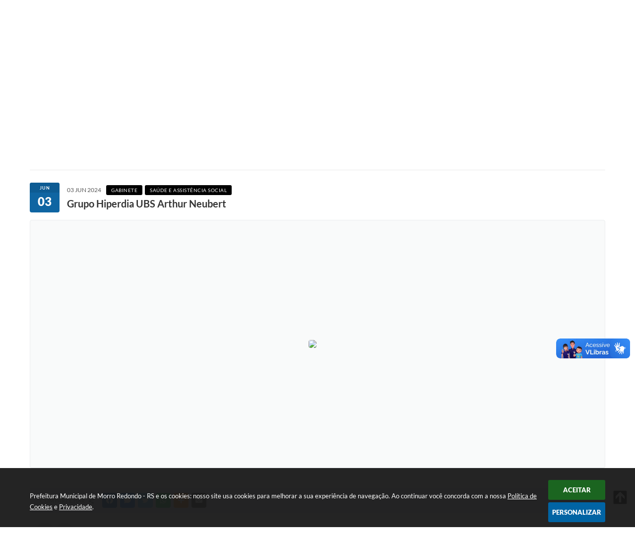

--- FILE ---
content_type: text/html; charset=utf-8
request_url: https://www.google.com/recaptcha/api2/anchor?ar=1&k=6Lcg5gwUAAAAAFTAwOeaiRgV05MYvrWdi1U8jIwI&co=aHR0cHM6Ly93d3cubW9ycm9yZWRvbmRvLnJzLmdvdi5icjo0NDM.&hl=en&v=PoyoqOPhxBO7pBk68S4YbpHZ&size=normal&anchor-ms=20000&execute-ms=30000&cb=v8zy2tmt6uw5
body_size: 49166
content:
<!DOCTYPE HTML><html dir="ltr" lang="en"><head><meta http-equiv="Content-Type" content="text/html; charset=UTF-8">
<meta http-equiv="X-UA-Compatible" content="IE=edge">
<title>reCAPTCHA</title>
<style type="text/css">
/* cyrillic-ext */
@font-face {
  font-family: 'Roboto';
  font-style: normal;
  font-weight: 400;
  font-stretch: 100%;
  src: url(//fonts.gstatic.com/s/roboto/v48/KFO7CnqEu92Fr1ME7kSn66aGLdTylUAMa3GUBHMdazTgWw.woff2) format('woff2');
  unicode-range: U+0460-052F, U+1C80-1C8A, U+20B4, U+2DE0-2DFF, U+A640-A69F, U+FE2E-FE2F;
}
/* cyrillic */
@font-face {
  font-family: 'Roboto';
  font-style: normal;
  font-weight: 400;
  font-stretch: 100%;
  src: url(//fonts.gstatic.com/s/roboto/v48/KFO7CnqEu92Fr1ME7kSn66aGLdTylUAMa3iUBHMdazTgWw.woff2) format('woff2');
  unicode-range: U+0301, U+0400-045F, U+0490-0491, U+04B0-04B1, U+2116;
}
/* greek-ext */
@font-face {
  font-family: 'Roboto';
  font-style: normal;
  font-weight: 400;
  font-stretch: 100%;
  src: url(//fonts.gstatic.com/s/roboto/v48/KFO7CnqEu92Fr1ME7kSn66aGLdTylUAMa3CUBHMdazTgWw.woff2) format('woff2');
  unicode-range: U+1F00-1FFF;
}
/* greek */
@font-face {
  font-family: 'Roboto';
  font-style: normal;
  font-weight: 400;
  font-stretch: 100%;
  src: url(//fonts.gstatic.com/s/roboto/v48/KFO7CnqEu92Fr1ME7kSn66aGLdTylUAMa3-UBHMdazTgWw.woff2) format('woff2');
  unicode-range: U+0370-0377, U+037A-037F, U+0384-038A, U+038C, U+038E-03A1, U+03A3-03FF;
}
/* math */
@font-face {
  font-family: 'Roboto';
  font-style: normal;
  font-weight: 400;
  font-stretch: 100%;
  src: url(//fonts.gstatic.com/s/roboto/v48/KFO7CnqEu92Fr1ME7kSn66aGLdTylUAMawCUBHMdazTgWw.woff2) format('woff2');
  unicode-range: U+0302-0303, U+0305, U+0307-0308, U+0310, U+0312, U+0315, U+031A, U+0326-0327, U+032C, U+032F-0330, U+0332-0333, U+0338, U+033A, U+0346, U+034D, U+0391-03A1, U+03A3-03A9, U+03B1-03C9, U+03D1, U+03D5-03D6, U+03F0-03F1, U+03F4-03F5, U+2016-2017, U+2034-2038, U+203C, U+2040, U+2043, U+2047, U+2050, U+2057, U+205F, U+2070-2071, U+2074-208E, U+2090-209C, U+20D0-20DC, U+20E1, U+20E5-20EF, U+2100-2112, U+2114-2115, U+2117-2121, U+2123-214F, U+2190, U+2192, U+2194-21AE, U+21B0-21E5, U+21F1-21F2, U+21F4-2211, U+2213-2214, U+2216-22FF, U+2308-230B, U+2310, U+2319, U+231C-2321, U+2336-237A, U+237C, U+2395, U+239B-23B7, U+23D0, U+23DC-23E1, U+2474-2475, U+25AF, U+25B3, U+25B7, U+25BD, U+25C1, U+25CA, U+25CC, U+25FB, U+266D-266F, U+27C0-27FF, U+2900-2AFF, U+2B0E-2B11, U+2B30-2B4C, U+2BFE, U+3030, U+FF5B, U+FF5D, U+1D400-1D7FF, U+1EE00-1EEFF;
}
/* symbols */
@font-face {
  font-family: 'Roboto';
  font-style: normal;
  font-weight: 400;
  font-stretch: 100%;
  src: url(//fonts.gstatic.com/s/roboto/v48/KFO7CnqEu92Fr1ME7kSn66aGLdTylUAMaxKUBHMdazTgWw.woff2) format('woff2');
  unicode-range: U+0001-000C, U+000E-001F, U+007F-009F, U+20DD-20E0, U+20E2-20E4, U+2150-218F, U+2190, U+2192, U+2194-2199, U+21AF, U+21E6-21F0, U+21F3, U+2218-2219, U+2299, U+22C4-22C6, U+2300-243F, U+2440-244A, U+2460-24FF, U+25A0-27BF, U+2800-28FF, U+2921-2922, U+2981, U+29BF, U+29EB, U+2B00-2BFF, U+4DC0-4DFF, U+FFF9-FFFB, U+10140-1018E, U+10190-1019C, U+101A0, U+101D0-101FD, U+102E0-102FB, U+10E60-10E7E, U+1D2C0-1D2D3, U+1D2E0-1D37F, U+1F000-1F0FF, U+1F100-1F1AD, U+1F1E6-1F1FF, U+1F30D-1F30F, U+1F315, U+1F31C, U+1F31E, U+1F320-1F32C, U+1F336, U+1F378, U+1F37D, U+1F382, U+1F393-1F39F, U+1F3A7-1F3A8, U+1F3AC-1F3AF, U+1F3C2, U+1F3C4-1F3C6, U+1F3CA-1F3CE, U+1F3D4-1F3E0, U+1F3ED, U+1F3F1-1F3F3, U+1F3F5-1F3F7, U+1F408, U+1F415, U+1F41F, U+1F426, U+1F43F, U+1F441-1F442, U+1F444, U+1F446-1F449, U+1F44C-1F44E, U+1F453, U+1F46A, U+1F47D, U+1F4A3, U+1F4B0, U+1F4B3, U+1F4B9, U+1F4BB, U+1F4BF, U+1F4C8-1F4CB, U+1F4D6, U+1F4DA, U+1F4DF, U+1F4E3-1F4E6, U+1F4EA-1F4ED, U+1F4F7, U+1F4F9-1F4FB, U+1F4FD-1F4FE, U+1F503, U+1F507-1F50B, U+1F50D, U+1F512-1F513, U+1F53E-1F54A, U+1F54F-1F5FA, U+1F610, U+1F650-1F67F, U+1F687, U+1F68D, U+1F691, U+1F694, U+1F698, U+1F6AD, U+1F6B2, U+1F6B9-1F6BA, U+1F6BC, U+1F6C6-1F6CF, U+1F6D3-1F6D7, U+1F6E0-1F6EA, U+1F6F0-1F6F3, U+1F6F7-1F6FC, U+1F700-1F7FF, U+1F800-1F80B, U+1F810-1F847, U+1F850-1F859, U+1F860-1F887, U+1F890-1F8AD, U+1F8B0-1F8BB, U+1F8C0-1F8C1, U+1F900-1F90B, U+1F93B, U+1F946, U+1F984, U+1F996, U+1F9E9, U+1FA00-1FA6F, U+1FA70-1FA7C, U+1FA80-1FA89, U+1FA8F-1FAC6, U+1FACE-1FADC, U+1FADF-1FAE9, U+1FAF0-1FAF8, U+1FB00-1FBFF;
}
/* vietnamese */
@font-face {
  font-family: 'Roboto';
  font-style: normal;
  font-weight: 400;
  font-stretch: 100%;
  src: url(//fonts.gstatic.com/s/roboto/v48/KFO7CnqEu92Fr1ME7kSn66aGLdTylUAMa3OUBHMdazTgWw.woff2) format('woff2');
  unicode-range: U+0102-0103, U+0110-0111, U+0128-0129, U+0168-0169, U+01A0-01A1, U+01AF-01B0, U+0300-0301, U+0303-0304, U+0308-0309, U+0323, U+0329, U+1EA0-1EF9, U+20AB;
}
/* latin-ext */
@font-face {
  font-family: 'Roboto';
  font-style: normal;
  font-weight: 400;
  font-stretch: 100%;
  src: url(//fonts.gstatic.com/s/roboto/v48/KFO7CnqEu92Fr1ME7kSn66aGLdTylUAMa3KUBHMdazTgWw.woff2) format('woff2');
  unicode-range: U+0100-02BA, U+02BD-02C5, U+02C7-02CC, U+02CE-02D7, U+02DD-02FF, U+0304, U+0308, U+0329, U+1D00-1DBF, U+1E00-1E9F, U+1EF2-1EFF, U+2020, U+20A0-20AB, U+20AD-20C0, U+2113, U+2C60-2C7F, U+A720-A7FF;
}
/* latin */
@font-face {
  font-family: 'Roboto';
  font-style: normal;
  font-weight: 400;
  font-stretch: 100%;
  src: url(//fonts.gstatic.com/s/roboto/v48/KFO7CnqEu92Fr1ME7kSn66aGLdTylUAMa3yUBHMdazQ.woff2) format('woff2');
  unicode-range: U+0000-00FF, U+0131, U+0152-0153, U+02BB-02BC, U+02C6, U+02DA, U+02DC, U+0304, U+0308, U+0329, U+2000-206F, U+20AC, U+2122, U+2191, U+2193, U+2212, U+2215, U+FEFF, U+FFFD;
}
/* cyrillic-ext */
@font-face {
  font-family: 'Roboto';
  font-style: normal;
  font-weight: 500;
  font-stretch: 100%;
  src: url(//fonts.gstatic.com/s/roboto/v48/KFO7CnqEu92Fr1ME7kSn66aGLdTylUAMa3GUBHMdazTgWw.woff2) format('woff2');
  unicode-range: U+0460-052F, U+1C80-1C8A, U+20B4, U+2DE0-2DFF, U+A640-A69F, U+FE2E-FE2F;
}
/* cyrillic */
@font-face {
  font-family: 'Roboto';
  font-style: normal;
  font-weight: 500;
  font-stretch: 100%;
  src: url(//fonts.gstatic.com/s/roboto/v48/KFO7CnqEu92Fr1ME7kSn66aGLdTylUAMa3iUBHMdazTgWw.woff2) format('woff2');
  unicode-range: U+0301, U+0400-045F, U+0490-0491, U+04B0-04B1, U+2116;
}
/* greek-ext */
@font-face {
  font-family: 'Roboto';
  font-style: normal;
  font-weight: 500;
  font-stretch: 100%;
  src: url(//fonts.gstatic.com/s/roboto/v48/KFO7CnqEu92Fr1ME7kSn66aGLdTylUAMa3CUBHMdazTgWw.woff2) format('woff2');
  unicode-range: U+1F00-1FFF;
}
/* greek */
@font-face {
  font-family: 'Roboto';
  font-style: normal;
  font-weight: 500;
  font-stretch: 100%;
  src: url(//fonts.gstatic.com/s/roboto/v48/KFO7CnqEu92Fr1ME7kSn66aGLdTylUAMa3-UBHMdazTgWw.woff2) format('woff2');
  unicode-range: U+0370-0377, U+037A-037F, U+0384-038A, U+038C, U+038E-03A1, U+03A3-03FF;
}
/* math */
@font-face {
  font-family: 'Roboto';
  font-style: normal;
  font-weight: 500;
  font-stretch: 100%;
  src: url(//fonts.gstatic.com/s/roboto/v48/KFO7CnqEu92Fr1ME7kSn66aGLdTylUAMawCUBHMdazTgWw.woff2) format('woff2');
  unicode-range: U+0302-0303, U+0305, U+0307-0308, U+0310, U+0312, U+0315, U+031A, U+0326-0327, U+032C, U+032F-0330, U+0332-0333, U+0338, U+033A, U+0346, U+034D, U+0391-03A1, U+03A3-03A9, U+03B1-03C9, U+03D1, U+03D5-03D6, U+03F0-03F1, U+03F4-03F5, U+2016-2017, U+2034-2038, U+203C, U+2040, U+2043, U+2047, U+2050, U+2057, U+205F, U+2070-2071, U+2074-208E, U+2090-209C, U+20D0-20DC, U+20E1, U+20E5-20EF, U+2100-2112, U+2114-2115, U+2117-2121, U+2123-214F, U+2190, U+2192, U+2194-21AE, U+21B0-21E5, U+21F1-21F2, U+21F4-2211, U+2213-2214, U+2216-22FF, U+2308-230B, U+2310, U+2319, U+231C-2321, U+2336-237A, U+237C, U+2395, U+239B-23B7, U+23D0, U+23DC-23E1, U+2474-2475, U+25AF, U+25B3, U+25B7, U+25BD, U+25C1, U+25CA, U+25CC, U+25FB, U+266D-266F, U+27C0-27FF, U+2900-2AFF, U+2B0E-2B11, U+2B30-2B4C, U+2BFE, U+3030, U+FF5B, U+FF5D, U+1D400-1D7FF, U+1EE00-1EEFF;
}
/* symbols */
@font-face {
  font-family: 'Roboto';
  font-style: normal;
  font-weight: 500;
  font-stretch: 100%;
  src: url(//fonts.gstatic.com/s/roboto/v48/KFO7CnqEu92Fr1ME7kSn66aGLdTylUAMaxKUBHMdazTgWw.woff2) format('woff2');
  unicode-range: U+0001-000C, U+000E-001F, U+007F-009F, U+20DD-20E0, U+20E2-20E4, U+2150-218F, U+2190, U+2192, U+2194-2199, U+21AF, U+21E6-21F0, U+21F3, U+2218-2219, U+2299, U+22C4-22C6, U+2300-243F, U+2440-244A, U+2460-24FF, U+25A0-27BF, U+2800-28FF, U+2921-2922, U+2981, U+29BF, U+29EB, U+2B00-2BFF, U+4DC0-4DFF, U+FFF9-FFFB, U+10140-1018E, U+10190-1019C, U+101A0, U+101D0-101FD, U+102E0-102FB, U+10E60-10E7E, U+1D2C0-1D2D3, U+1D2E0-1D37F, U+1F000-1F0FF, U+1F100-1F1AD, U+1F1E6-1F1FF, U+1F30D-1F30F, U+1F315, U+1F31C, U+1F31E, U+1F320-1F32C, U+1F336, U+1F378, U+1F37D, U+1F382, U+1F393-1F39F, U+1F3A7-1F3A8, U+1F3AC-1F3AF, U+1F3C2, U+1F3C4-1F3C6, U+1F3CA-1F3CE, U+1F3D4-1F3E0, U+1F3ED, U+1F3F1-1F3F3, U+1F3F5-1F3F7, U+1F408, U+1F415, U+1F41F, U+1F426, U+1F43F, U+1F441-1F442, U+1F444, U+1F446-1F449, U+1F44C-1F44E, U+1F453, U+1F46A, U+1F47D, U+1F4A3, U+1F4B0, U+1F4B3, U+1F4B9, U+1F4BB, U+1F4BF, U+1F4C8-1F4CB, U+1F4D6, U+1F4DA, U+1F4DF, U+1F4E3-1F4E6, U+1F4EA-1F4ED, U+1F4F7, U+1F4F9-1F4FB, U+1F4FD-1F4FE, U+1F503, U+1F507-1F50B, U+1F50D, U+1F512-1F513, U+1F53E-1F54A, U+1F54F-1F5FA, U+1F610, U+1F650-1F67F, U+1F687, U+1F68D, U+1F691, U+1F694, U+1F698, U+1F6AD, U+1F6B2, U+1F6B9-1F6BA, U+1F6BC, U+1F6C6-1F6CF, U+1F6D3-1F6D7, U+1F6E0-1F6EA, U+1F6F0-1F6F3, U+1F6F7-1F6FC, U+1F700-1F7FF, U+1F800-1F80B, U+1F810-1F847, U+1F850-1F859, U+1F860-1F887, U+1F890-1F8AD, U+1F8B0-1F8BB, U+1F8C0-1F8C1, U+1F900-1F90B, U+1F93B, U+1F946, U+1F984, U+1F996, U+1F9E9, U+1FA00-1FA6F, U+1FA70-1FA7C, U+1FA80-1FA89, U+1FA8F-1FAC6, U+1FACE-1FADC, U+1FADF-1FAE9, U+1FAF0-1FAF8, U+1FB00-1FBFF;
}
/* vietnamese */
@font-face {
  font-family: 'Roboto';
  font-style: normal;
  font-weight: 500;
  font-stretch: 100%;
  src: url(//fonts.gstatic.com/s/roboto/v48/KFO7CnqEu92Fr1ME7kSn66aGLdTylUAMa3OUBHMdazTgWw.woff2) format('woff2');
  unicode-range: U+0102-0103, U+0110-0111, U+0128-0129, U+0168-0169, U+01A0-01A1, U+01AF-01B0, U+0300-0301, U+0303-0304, U+0308-0309, U+0323, U+0329, U+1EA0-1EF9, U+20AB;
}
/* latin-ext */
@font-face {
  font-family: 'Roboto';
  font-style: normal;
  font-weight: 500;
  font-stretch: 100%;
  src: url(//fonts.gstatic.com/s/roboto/v48/KFO7CnqEu92Fr1ME7kSn66aGLdTylUAMa3KUBHMdazTgWw.woff2) format('woff2');
  unicode-range: U+0100-02BA, U+02BD-02C5, U+02C7-02CC, U+02CE-02D7, U+02DD-02FF, U+0304, U+0308, U+0329, U+1D00-1DBF, U+1E00-1E9F, U+1EF2-1EFF, U+2020, U+20A0-20AB, U+20AD-20C0, U+2113, U+2C60-2C7F, U+A720-A7FF;
}
/* latin */
@font-face {
  font-family: 'Roboto';
  font-style: normal;
  font-weight: 500;
  font-stretch: 100%;
  src: url(//fonts.gstatic.com/s/roboto/v48/KFO7CnqEu92Fr1ME7kSn66aGLdTylUAMa3yUBHMdazQ.woff2) format('woff2');
  unicode-range: U+0000-00FF, U+0131, U+0152-0153, U+02BB-02BC, U+02C6, U+02DA, U+02DC, U+0304, U+0308, U+0329, U+2000-206F, U+20AC, U+2122, U+2191, U+2193, U+2212, U+2215, U+FEFF, U+FFFD;
}
/* cyrillic-ext */
@font-face {
  font-family: 'Roboto';
  font-style: normal;
  font-weight: 900;
  font-stretch: 100%;
  src: url(//fonts.gstatic.com/s/roboto/v48/KFO7CnqEu92Fr1ME7kSn66aGLdTylUAMa3GUBHMdazTgWw.woff2) format('woff2');
  unicode-range: U+0460-052F, U+1C80-1C8A, U+20B4, U+2DE0-2DFF, U+A640-A69F, U+FE2E-FE2F;
}
/* cyrillic */
@font-face {
  font-family: 'Roboto';
  font-style: normal;
  font-weight: 900;
  font-stretch: 100%;
  src: url(//fonts.gstatic.com/s/roboto/v48/KFO7CnqEu92Fr1ME7kSn66aGLdTylUAMa3iUBHMdazTgWw.woff2) format('woff2');
  unicode-range: U+0301, U+0400-045F, U+0490-0491, U+04B0-04B1, U+2116;
}
/* greek-ext */
@font-face {
  font-family: 'Roboto';
  font-style: normal;
  font-weight: 900;
  font-stretch: 100%;
  src: url(//fonts.gstatic.com/s/roboto/v48/KFO7CnqEu92Fr1ME7kSn66aGLdTylUAMa3CUBHMdazTgWw.woff2) format('woff2');
  unicode-range: U+1F00-1FFF;
}
/* greek */
@font-face {
  font-family: 'Roboto';
  font-style: normal;
  font-weight: 900;
  font-stretch: 100%;
  src: url(//fonts.gstatic.com/s/roboto/v48/KFO7CnqEu92Fr1ME7kSn66aGLdTylUAMa3-UBHMdazTgWw.woff2) format('woff2');
  unicode-range: U+0370-0377, U+037A-037F, U+0384-038A, U+038C, U+038E-03A1, U+03A3-03FF;
}
/* math */
@font-face {
  font-family: 'Roboto';
  font-style: normal;
  font-weight: 900;
  font-stretch: 100%;
  src: url(//fonts.gstatic.com/s/roboto/v48/KFO7CnqEu92Fr1ME7kSn66aGLdTylUAMawCUBHMdazTgWw.woff2) format('woff2');
  unicode-range: U+0302-0303, U+0305, U+0307-0308, U+0310, U+0312, U+0315, U+031A, U+0326-0327, U+032C, U+032F-0330, U+0332-0333, U+0338, U+033A, U+0346, U+034D, U+0391-03A1, U+03A3-03A9, U+03B1-03C9, U+03D1, U+03D5-03D6, U+03F0-03F1, U+03F4-03F5, U+2016-2017, U+2034-2038, U+203C, U+2040, U+2043, U+2047, U+2050, U+2057, U+205F, U+2070-2071, U+2074-208E, U+2090-209C, U+20D0-20DC, U+20E1, U+20E5-20EF, U+2100-2112, U+2114-2115, U+2117-2121, U+2123-214F, U+2190, U+2192, U+2194-21AE, U+21B0-21E5, U+21F1-21F2, U+21F4-2211, U+2213-2214, U+2216-22FF, U+2308-230B, U+2310, U+2319, U+231C-2321, U+2336-237A, U+237C, U+2395, U+239B-23B7, U+23D0, U+23DC-23E1, U+2474-2475, U+25AF, U+25B3, U+25B7, U+25BD, U+25C1, U+25CA, U+25CC, U+25FB, U+266D-266F, U+27C0-27FF, U+2900-2AFF, U+2B0E-2B11, U+2B30-2B4C, U+2BFE, U+3030, U+FF5B, U+FF5D, U+1D400-1D7FF, U+1EE00-1EEFF;
}
/* symbols */
@font-face {
  font-family: 'Roboto';
  font-style: normal;
  font-weight: 900;
  font-stretch: 100%;
  src: url(//fonts.gstatic.com/s/roboto/v48/KFO7CnqEu92Fr1ME7kSn66aGLdTylUAMaxKUBHMdazTgWw.woff2) format('woff2');
  unicode-range: U+0001-000C, U+000E-001F, U+007F-009F, U+20DD-20E0, U+20E2-20E4, U+2150-218F, U+2190, U+2192, U+2194-2199, U+21AF, U+21E6-21F0, U+21F3, U+2218-2219, U+2299, U+22C4-22C6, U+2300-243F, U+2440-244A, U+2460-24FF, U+25A0-27BF, U+2800-28FF, U+2921-2922, U+2981, U+29BF, U+29EB, U+2B00-2BFF, U+4DC0-4DFF, U+FFF9-FFFB, U+10140-1018E, U+10190-1019C, U+101A0, U+101D0-101FD, U+102E0-102FB, U+10E60-10E7E, U+1D2C0-1D2D3, U+1D2E0-1D37F, U+1F000-1F0FF, U+1F100-1F1AD, U+1F1E6-1F1FF, U+1F30D-1F30F, U+1F315, U+1F31C, U+1F31E, U+1F320-1F32C, U+1F336, U+1F378, U+1F37D, U+1F382, U+1F393-1F39F, U+1F3A7-1F3A8, U+1F3AC-1F3AF, U+1F3C2, U+1F3C4-1F3C6, U+1F3CA-1F3CE, U+1F3D4-1F3E0, U+1F3ED, U+1F3F1-1F3F3, U+1F3F5-1F3F7, U+1F408, U+1F415, U+1F41F, U+1F426, U+1F43F, U+1F441-1F442, U+1F444, U+1F446-1F449, U+1F44C-1F44E, U+1F453, U+1F46A, U+1F47D, U+1F4A3, U+1F4B0, U+1F4B3, U+1F4B9, U+1F4BB, U+1F4BF, U+1F4C8-1F4CB, U+1F4D6, U+1F4DA, U+1F4DF, U+1F4E3-1F4E6, U+1F4EA-1F4ED, U+1F4F7, U+1F4F9-1F4FB, U+1F4FD-1F4FE, U+1F503, U+1F507-1F50B, U+1F50D, U+1F512-1F513, U+1F53E-1F54A, U+1F54F-1F5FA, U+1F610, U+1F650-1F67F, U+1F687, U+1F68D, U+1F691, U+1F694, U+1F698, U+1F6AD, U+1F6B2, U+1F6B9-1F6BA, U+1F6BC, U+1F6C6-1F6CF, U+1F6D3-1F6D7, U+1F6E0-1F6EA, U+1F6F0-1F6F3, U+1F6F7-1F6FC, U+1F700-1F7FF, U+1F800-1F80B, U+1F810-1F847, U+1F850-1F859, U+1F860-1F887, U+1F890-1F8AD, U+1F8B0-1F8BB, U+1F8C0-1F8C1, U+1F900-1F90B, U+1F93B, U+1F946, U+1F984, U+1F996, U+1F9E9, U+1FA00-1FA6F, U+1FA70-1FA7C, U+1FA80-1FA89, U+1FA8F-1FAC6, U+1FACE-1FADC, U+1FADF-1FAE9, U+1FAF0-1FAF8, U+1FB00-1FBFF;
}
/* vietnamese */
@font-face {
  font-family: 'Roboto';
  font-style: normal;
  font-weight: 900;
  font-stretch: 100%;
  src: url(//fonts.gstatic.com/s/roboto/v48/KFO7CnqEu92Fr1ME7kSn66aGLdTylUAMa3OUBHMdazTgWw.woff2) format('woff2');
  unicode-range: U+0102-0103, U+0110-0111, U+0128-0129, U+0168-0169, U+01A0-01A1, U+01AF-01B0, U+0300-0301, U+0303-0304, U+0308-0309, U+0323, U+0329, U+1EA0-1EF9, U+20AB;
}
/* latin-ext */
@font-face {
  font-family: 'Roboto';
  font-style: normal;
  font-weight: 900;
  font-stretch: 100%;
  src: url(//fonts.gstatic.com/s/roboto/v48/KFO7CnqEu92Fr1ME7kSn66aGLdTylUAMa3KUBHMdazTgWw.woff2) format('woff2');
  unicode-range: U+0100-02BA, U+02BD-02C5, U+02C7-02CC, U+02CE-02D7, U+02DD-02FF, U+0304, U+0308, U+0329, U+1D00-1DBF, U+1E00-1E9F, U+1EF2-1EFF, U+2020, U+20A0-20AB, U+20AD-20C0, U+2113, U+2C60-2C7F, U+A720-A7FF;
}
/* latin */
@font-face {
  font-family: 'Roboto';
  font-style: normal;
  font-weight: 900;
  font-stretch: 100%;
  src: url(//fonts.gstatic.com/s/roboto/v48/KFO7CnqEu92Fr1ME7kSn66aGLdTylUAMa3yUBHMdazQ.woff2) format('woff2');
  unicode-range: U+0000-00FF, U+0131, U+0152-0153, U+02BB-02BC, U+02C6, U+02DA, U+02DC, U+0304, U+0308, U+0329, U+2000-206F, U+20AC, U+2122, U+2191, U+2193, U+2212, U+2215, U+FEFF, U+FFFD;
}

</style>
<link rel="stylesheet" type="text/css" href="https://www.gstatic.com/recaptcha/releases/PoyoqOPhxBO7pBk68S4YbpHZ/styles__ltr.css">
<script nonce="gu8xNINieCDRq2fpXHOFtw" type="text/javascript">window['__recaptcha_api'] = 'https://www.google.com/recaptcha/api2/';</script>
<script type="text/javascript" src="https://www.gstatic.com/recaptcha/releases/PoyoqOPhxBO7pBk68S4YbpHZ/recaptcha__en.js" nonce="gu8xNINieCDRq2fpXHOFtw">
      
    </script></head>
<body><div id="rc-anchor-alert" class="rc-anchor-alert"></div>
<input type="hidden" id="recaptcha-token" value="[base64]">
<script type="text/javascript" nonce="gu8xNINieCDRq2fpXHOFtw">
      recaptcha.anchor.Main.init("[\x22ainput\x22,[\x22bgdata\x22,\x22\x22,\[base64]/[base64]/bmV3IFpbdF0obVswXSk6Sz09Mj9uZXcgWlt0XShtWzBdLG1bMV0pOks9PTM/bmV3IFpbdF0obVswXSxtWzFdLG1bMl0pOks9PTQ/[base64]/[base64]/[base64]/[base64]/[base64]/[base64]/[base64]/[base64]/[base64]/[base64]/[base64]/[base64]/[base64]/[base64]\\u003d\\u003d\x22,\[base64]\\u003d\x22,\x22c8KFw6IDAmHDkxERFhLCtQfCgCMpw4/[base64]/b3DDryvDlMOIJzVTw5vCu0tCwrsHYsKmPsOQRAh0wo5DYsKVP2oDwrkdwoPDncKlF8O2YwnCnyDCiV/[base64]/[base64]/CicKhWw9dwr3DjsKjMgcTBMOeInYOwpBjw6xxJcOFw6DCpAwlwocKMVPDkQfDj8OTw7YxJ8OPbMO5wpMVQB7DoMKBwo3DhcKPw67Cg8KhYTLCusKVBcKlw6owZldmNxTCgsK1w5DDlsKLwpfDpSt/JldJSzPCjcKLRcOkVMK4w7DDnsOYwrVBTsOcdcKWw7PDrsOVwoDCug4NMcKEFAsUDsKxw6sWQcK3SMKPw6XCicKgRx5dKGbDmMO/ZcKWGXMtW1jDisOuGVpXIGspwpNyw4MNBcOOwop8w4/DsSlGQHzCusKaw6E/[base64]/wqDDgsKzLcKVwoAlw4JmS8O/w65fwrYcw5HDjlPClsKWw7pVUhBZw7JfKVLDpkjDsnlhMw19w7RmJm0cwp4hCMOnWMK1woXDjHTDvcODwo3DtsKvwrxFbjbCsmhBwpEsBcOHwr3CunhVFGXCmsKLBcOCAyYMw7jClH/CrXlww7lyw7nDgMKCVxdcD2t5csOyT8KgWMKxw6TCjsObwosQwo0ve3LCrMO+eTYGwrTDg8KJTw4tc8KYMFrCrVwjwpk9FsO+w5gDwo9ZZklNBx4Ew6AiBcKow5zCtgwQeB3CsMKCcGPCvcOgwo0RDSJZKmbDk0DCg8K/w7jDosKXIsO7w5g4w7nCtsKRJ8OIRsOvNXVYw4NmBMO/wpxEw6nCrHHCmcKrN8KPwpXCjH3DtXnDu8KOfUx9wooqRQzCjHzDsjLChcKwJQRjwq3DknvClcOGw4bDncKZCQ4nTsOqwqfCqwnDqcKlAUV6w5UewrPDlXfDmD5NMsK2w4/CmMOpIn3Ds8KcXznDisODVwbCrcOHSU7CrmUoEsOtRMOdw4HCn8K7wpzCqVPDnMOawph/WcKmwoEwwqXDiWPDrn7CnsKIOQnDozfCtMOic1TCtcO/wqrCvGMZfcO+di/ClcKpfcObJ8K0w680w4JpwoXCkMOiwo/Cs8KJw5kHwpjDh8KqwrfCsmvCp1E3JnlXaTcFw6gBOcK+woJZwqfDjyUqK27CqVQ5wqBGw4lpw7DDgGjCh3Y6w6PCv3ljwoPDsT/ClUlbwrZ+w45ew68PRHLCpsOvUMOmwoXCq8OnwqpQwrdiaQsOfTpoHnPCqgI4XcOzw6/CmSMlFQjDlDU8AsKFwrTDh8KdRcOkw71gw5QHwprDmD45w5lMJBJ3YyxXKMOvO8OcwrN3wqjDq8Kpwr5aD8KlwoAfCcOywqEwITwiwrlhw77Cu8OKLcObwpDDuMO4w7/[base64]/CkkPDk8Ojw5zDrcKQXMO1wqEwFwZNw4U2N21hJB98NMO2FjPDtcKuaQtfwoA4w73DuMK5dcKRRz7ChRVOw74HNEDCq18ffMO2wpDClGHCl1ZnHsObdgx9wqvDhXsOw7s8TsOiw7nCr8K3AcKCw7zDhFTDsVB2w59HwqrDpsOkwrVoPMKDw4XDj8KTw6wtH8KyEMOXMV/DuhHCrcKbw7JDWMOTL8Kdw7IvJ8Kkw5TCjh0Aw7nDmDzDowJFHH54wrgTSMKEw7rDilrDn8KLwpjDsi8SJsOGTcKlSy7DtCXDqjwQAGHDsXZhCMOzJiDDh8O6wrd8FVTCjkPCjQbCg8OtOMKsPcKOw4rDmcKcwqEnLV1sw6DCs8OldcOiIkh6w4kdwr/Cijldw4vDhMKXwqjDpMKtw7cqMwNvQsKWBMKXwpLCpMOSACvDgcKVw6AgdMKBwpNUw7Y9wo7CosOWNcKUCmJpbcKRaQLCmsKSB0lAwoYpwohrIcOPb8ONSy1MwqkGw6/DisK8UCzDmsK3woPDp3MDEMOHfDIOPMOWJAzCgsOhJ8OeZMKrCW3CvjHCsMKSSnwVVwJbwpYcV3Bxw6rCnFDCiTvDgVTChC9rScObBWl4w5tQwqvDi8KIw6TDusK2cQRdw5bDlAgNwowAVhAFZXzDnUPCn3rCrsKOwo0jw5nDhMOVw5lAGyQnWsO/wq7CtynDt0XDo8OUJcKNwr7CinzCi8KaKcKQw5tOHQR6I8OKw60WBSDDtsO+JsOFw5rDskgJXwbChDsywoVqw5DCsBPCrTExwp/DvcKGw6kiwrbCv0gZCcO0cXBDwpp8Q8KdRiPDmsKmPQnDp38Ewop4aMKpJMOMw6tEasKcen/Dglh9wrYMwq9ebyZqeMOpbcKAwrtkVsKnHsOFSFkhwqrDqRDDr8KIwpcKDkMHSj8Zw7zDncOmw4bDh8OhWHLCok1/KsOJw4ctTcKaw6nCgz9zw6PDq8KcQwJVwqYGU8OHKMKfwrpfMFHDr39DcsOEMwrCncOxP8KNXwbDgX/DqcOdVCAQw4J/wpPCj23CqBfCgy7CtcOpwoDCpMK0IsOcw5ViDMO2w6o7w6Z0U8ODOgPCtlENwq7Do8ODw63DiEPCrW/[base64]/CvClKw4zDlcKNeXvDtMOswoQlwogJCsK1McKZZnTChFDClToMw5BNYm/CqsKEw5HCnsOOw57Cr8Oxw7oBwrdNwqvCocKzwr/ChcO6wp8uw77DgRXCg25Dw73DqcKLw5zDpMOuwp3DtsKUBynCuMKuYWoIcMO3N8KIBhjCr8KAw7dDw4jCmsOIwpPDjU1RUMOQQ8KxwrTCjcKVMxLCjgZQw6nDmcKNwqvDhMK/wrAjw5okwrXDtMORwq7DocKhA8OvbhDDlMKVIcKwSknDs8K8EkLCtsO4W3bCvMKYf8KiRMO5wpQiw5oEwrNnwpXDoSrClsOpVcK1wqLDmALCnzdlJ1bCv081KkDDimnDjUPDqijCgcKWwq11woXCkcO4wqIyw78/d1wGwqI2P8OcbMOPGcKNwpAMw60Yw4fClxHDicKxQMK5w5LChsO/w6dMaEXCnRrCjcOUwpbDsX4fQmN1wpRqEsK5w6thdMOQwplPwqNbTMO1CSd6wrHDpcKcLcOdw65oZh7Dmh/CiAPCmkIABhrCr1bDmsORYFgdw5ZbwpXCi2ZSSSExU8KBAnjCs8O4YcOGwpxoW8Oqw60tw7rCjMOvw4orw6k7wpc3fsKAw60cIGrDvCFywrE8w6rCgsO5OhAGa8OLFQbDkHzCjwx/CzUSwpF4woXCpifDozPDsmJYwqHCjUnCh0drwpM1wr3ClRTDk8Knw51nCkoQEMKcw4jCh8ODw4vDjcKcwrHChXlhXsO6w6Q6w6PDs8K6MWdXwo/DpEwrSsK2w5zChcKbF8OBwqRuG8OxXcO0WlcFwpMNBcOzw5vCrijCqsOUcQMNdmMjw5rCtSt/wprDnx5yXcKawqBQZcKWw4zDjAbCiMO6wrvDkQ9FKDfCtMKMcVzClkpZBGTDoMOkwqvCnMOgwpPCpG7CvsK4BA/Cp8KwwpgNwq/Dllhxw5ssNMKJWsKdwp7DjsKsJUNIw5PDtzscNBJdZcKQw6ZAbMO9wo/CnlPDnzlZW8OqEjXCkcO5wpLDqMKbwoHDiW9AXxYgHj59XMKQw451ekTDqcKYBsKnYQPCghLDuxjCsMOhw6zCinjDrsOdwp/CgsOiDMOrNcO2cmHCl3wxR8Kpw4zCjMKOwrnDncKjw5V3wqJ9w7DDlsKjYMK6wo3CkwrCjsKZe2vDscORwpAxPgjCjsKkDMONWMKfw77CoMKkQB7CoVbCoMKOw5g5wrJDw49iOm8lIzFewrHCvjrCrSFKQDpOw6EwOwEwL8OsFXt/w4QBPAxbwqADT8K/ScOZZwXDmDzDj8KNwrPCqmXDu8OWYA1sGjrCs8K5wqvDhMKeb8OxMsOcw5bCoRjDjMK2AhHCnsKDC8Oyw6DDtsKOXR7CtCTDpT3DhMO2XsKkdMO5BsOzwoFzBcOLwoDCgsO3aB/Ckyw6w7PCr00Hwq5lw5HCp8K8w4Iva8OKw4DDhkDDmnHDmMKqBl1mZcOVw43DssKEOWhRw4DCr8KKwpp6H8OHw7XDmlpswq/Dnysuw6rDtWsUw65yO8Kfw68iw5dbC8OSWznDuDJTe8OGwqHCh8OSwq/CtsOaw4d7ahPDnMOKwpHCtyhTXMO2w6tiUcOlw7ZSUsO3w4TDmi5qw50ywpLCj3gaecOqwqPCtMOaFMKXwoPDn8KjfsOowojCgiFVak4mUTTCj8Kkw7NDEMOlDAF2w7/[base64]/eMOnw6MdwpU4w47CosKkwp/CnMKiBibDunbDiQtLJDfDvMOrw6wJUxNVw5/CqlpAwo/Cp8O/MsKcwoJIwot6wp5TwpVbwrnDo0nCoHnCkw3DvC7Crhd7HcO6DcOJUhjDr3PCjzB/EcKUw7TCtMKYw5AtMsOpC8OHwpHCpsKUCxbDh8OfwotowrFOw7HDr8OOdUTCocKeJcOOwpTChMKdwqwlwoYcOnbDu8KeZwvCjinCrhUsTmtXYcOkw7DCpFNnOFXDh8KIFMOWBsOjPRQfTUxtECPCjjTDocKVw5LCgMKzwpRkw7/DqSLCqQfCny7CrcOMwpjCicO8wrptwpghIWVaYExZw5HDhljDpCvCgz7CtsK0PSRSZVRnw5gwwqVIcsK7w5J8JFjClsKxw5XCgsKZbsOXQ8KCw6/CmcKUwpjDjj3CscO9w4/CkMKeG3I6wr7Cr8Oow6XDsgtkw73ChsK6woPCvR0xwr4+PsOyCRzCscK4w50paMOlOXvDqXF0P113ZMKMw6NgKlzDt2XDgD9UAw5UD2rDl8Odw5jCvnTCqyAMcA1RwpkiRlwRw7DCm8KfwqYew754w7TDl8Kywqwnw5wEwqfDjQrClmTCgcKAwq/DvwTCjULDvMOqwp99w5pBw4JqJsORw47DpT8VBsKkw5JELsO6OMOHMcK+VCosE8KTUsKecnU/[base64]/CqsOHw47Dux3Di8Olwr8fK8O4aGhkCwl/w4vDonPCrcOIYsOGwrBVw7dgw6FnbF/[base64]/CqkrDjMKSaG7CiC7DvRrCtTljK8K9OlvDqzNLw4B1w5lMwovDqm8/[base64]/Dvy3CpF58TcOPw5N7EsOkRXN5w5XCngNISMK5ecKewqTDlcOqT8KzworDqhnCpcKWTFJbQRslCXfDsxfCtMK3MMKZXcOUa2bDt2pybQ89NcObw60Gw7HDrhAEPn9PLsOww7xoamEdby9pw5lQwrgmJH1VLsK3w4Vfwo0TQWdAE05EEj7DrsOTG1tQwqrCrsO/[base64]/DvVMrcMOrB3zCsTfDrcKMw7ErwpLDusOww6sBNFbCnz0wwqtdDcO9bippbcK1w7hMZcO+w6LDj8OSPgPCj8OlwpvDpRPDqcKpw4fDkcKxwoItw6tKS10Xw7PCpAVlRMK/w7zCn8KyR8O6w4/Do8KrwoxoTVJgIMK+GcKcwolZNcOgBsOlMMO4w7fDmFTCq3LDh8K2w6nCnsKuw7IhUcOcwpXCjntGMmrCngw7w5MPwqcewojCgnzCucO6w7nDnFAIwqLCu8Oden/CisOMw4tSwr/Cqygqw491w48xw5JgwozDpcO6DsK1wodwwrwEAsKaWsOGCRbChmTCnMKuc8K7LcKqwp9Ow6ttPsONw4INwrp6w6kzD8K+w7DCp8O8V05Zw74QwoLDocOQJMOMwqXCksKRwqlVwoHDkcK0w4LDr8OuGiY2wqwgw6o4Xxt/w6xZIsOZF8Ojwr9WwrBswojCtsKIwoEiIcKVwrrDr8OLMVvDk8KsTzJWw5lBIB7CiMOxFMKjwrfDusK4w6LDkScrw6bCrsKjwqkTw73CmjjCmcOkw4TCjsKRwocwFTfCnEhuUsOCZcKqTsKgFcOYY8ONw7FuDy/DuMKAfsO2eDctI8Kcw7wxw6/[base64]/QiMlVMOXwqLCgS7CgsKbCsKpwo/Dp1nDrF1/J8KWfjPCq8KAwrZNwrfDmErClUhcw6BoUhzDisKGIMOAw5jDnSBTQy5+XsK7dsKXGhHCqcOiAsKFw5JkUsKGwolJY8KBwpkqZmLDi8ODw7/CnsOJw4EmciVEwrbDhlQyWF7CphsIwr5Zwp3DpFtUwq0sHwQLw6kmworDncKIw5zDgCVnwp47JMKvw7EnXMKCwrXCp8OoRcO8w7wIElpJw4zCp8OIKAvDgcKAwp1mwqPCgQEewrMRNsKAwpXCusK9ecKXPzPCpydKfXPCisKOIWrCnkrDl8Ogwo/DpcO0w7A/DD3CqEHCtQMpwod+Z8K/JcKwAV7DncK0wqw+wohTKXjCk0HDvsKpTj8wQyMnJA/Cu8KBwpU8w6XCrsKdwqF0CzwrPkkLIMODJsOqw7hdesKiw5wQwolrw6nDtgrDvEjCrcKBRX0Ow6zCgwt6w7XDsMKcw5QQw4F5NMK/wqwlKsKkw70Ww7rDuMOUWsKyw4vDhsOEZsKnD8Kpe8OPKzXClg/DljZhwq7CpC10JVPCgcO0C8ODw4pVwrAxUMOPwonDtcKeTRzCo21RwqnDr3PDvkIgwrBgw6fDiHQGYVkIw4/[base64]/Nh/[base64]/VMONBsOMw7XDiMKvcm/CisK5aTtbFVZEw7bCjhjDiF7Dv3IJb8KidjPCjGZNQMKiMMOiA8OrwqXDsMOHKWIvw4zCksOsw7VaRQ15RHfChxJcw6LCjsKrW2fDjFUdDh7DowLCncKIBS0/EmjCjx1Bw6pAw5vCocOLwo7CpHLDs8KiU8O/w4TCj0c5wpvDuCnDoXwbD1/DryN/wrU1EMOsw6spw5V9woYSw5s7w4NLEcKiwr01w6jDuhwbT3XCk8OHYsKlE8ORw4FEIsOlZnLCukcOw6rCiBvDjBt7w7J1wrg4PD9qFV3CmmnDgsOaGcKdeF3DucOFw6lHLmVOw7HCkMKfQHjDjQFmw4LDmcKDwpPCg8K/XcK+RER9ZwNZwoghwqNgw498wqnCrn7DpEjDthBWw4LDg0w+w4N2dElGw4zCknTDmMKDFnRxf0/DqGnCvcO3ERDCg8OXw6JkFQcPwo4XdsKSMsKsw5B0w6wrF8Oya8Kuw4pVwpHCkhTCgsOkwqV3VsKxw5VOeDXConIdGcOzWMO5KcOeWMKTZmXDtj/Ci1TDkmvDkTHDm8OYw5JmwpZtwqLClsKvw5zCjE1Ew4s1IsKQwo7DtsKuwpXDgTwhZsKNUMK+w7AEDgHDnMOkw5YRF8KaA8OCHHDDoMK0w4ddEEBrQG3ChyHCuMKtOADDnwJNw4jDjhLCiBPCjcKVMlHDqkrCvsOebW0ew74/w584O8OpRGlEw4PDo3nCmsKdE3rCtm/CkiZzwozDiWzCqcOzwpbCgDlcWsOgCsKhw5s4EMK0w7YcUcKXwqXCkStERHsVPUnDkjJrwpUfZ0cfdRciw64lwq3Dii5MIMOORjPDowbCmHjDh8KNZcK/w4tTcTgBwrY/XVM3ZsOUV0sJwrbDtghNwoF0VcKrPjRqIcOAw6TDpMOswrnDrMO2ZsO5wr4GY8Kbw7HDnsOPwrnDg0stAAHDsmV8wpzCj0HDrzBtwrZ3KMKlwpHDuMOHw63Ck8ODVmfCmwlmwrrDqcO9dsOJw507wqnDmWnCkwnDu3HCtEN9bMOaZy/[base64]/DrcK+wobDg8KawoF9HADCtcKDdXsKwojDvcKLBiwOHsOkwpfCpj7Cl8OaUC4mw6rCjMOjZsK3fRHCnMKAw6fCmsK7wrbDllpWwqR+GlAOw45xCxQRQmbClsOzKVrDtVDCjkfDksKYMEnClcK4ATbCmHrCoH9Wf8Ogwq7CqTPCoVE/Q0/Dr33Dl8Kvwo4gCGZTdcO3csKiwqPCnMKUDCLDhSrDmcODEcOwwr7DksKVUDDDjWLDr19ywoTCicKqHMOWVzBhcE7Do8O9CcKHesKxNVvCl8KENsKxTRLDpwHDrMK8O8O6wq8owr7CkcOXw7rCsDMVJUfDimk3wqrCs8Kgc8Kgwq/DrQ3CsMOewrTDg8K/FkrCk8ODE2Q4wpMVHXzCm8Orw6LDrcOZHV57w4oJw7zDr3hgw6gedWDCiw5tw5nCigzDrB/[base64]/Cq8OPIy8FU8K2woQ0P8Ocw6nDlHAdXcK/[base64]/DpjrDrVk4eVrCiUEDDMK4UsOdw7UJU8KSaMKzHEZ4wqnCrsO8eyzCj8KVwrYyX2zCp8Oxw45gwpAQL8OQIMK/[base64]/DglfDjhPCuVTDhxLCoMOTV2tww7TCsMO+IXzDtcK0a8ORw450wrvDkcKTwqLCqsOPwprDvMO4GMK0RXrDrcK7Uncdw7/DvCjCkMKTE8K2wrJDwonCpcOXw6F4wq7CjU42MsOYwoMsDEAPamQOekYzRsOLw55acgzDlUDCsBM5F2PCksOzw71MbFw8wo9XTEkmKS0nw4pAw7owwr4KwofCsyTDoG/CvU7CrQPCrhY+KzIESWvCtgtlRsO2wonDo3HChcK4LcOqOcOCwpjDksKDKsOOwr5mwpLCrHDCksKwRhNIJgQ9woQUASYew5wjwoZnGsK2KsOAwqkaE0LClyPDil/CoMO1w61UYh5pwqfDg8KgGcOOD8KswovCncK7S2NWMyrCnl/[base64]/[base64]/w4DDpMKKw5hEamYsEMKIw7EZM2R0ARpENkTDkMOywqkFBsKbw5ouLcK4Sk/CjzzDncKow7/Dk0cEw4fCkytbXsK1w6/[base64]/CsU/[base64]/[base64]/DmcOBw4/[base64]/[base64]/wpvDuHjCm2Rsw6M9IMO0w64/wpxVV8KSwqvDgBPCkCsgwqHCh8KSGibDqcKrw6MWCMKRAhXDqUTDisOuw7vDlWvCgsKIbVfDnCrDgE5OdsKqw7ADw7c7w7MFwrx8wqp8bH9xBmVMbsO6w4/DkcKuIwrCsHzCjcKlw7RawoTCo8K1Ax7CuUNxfMOmGMOIQh/DoiALEMOjKTLCnXbDvF4twoVqcnTDqTR4w5ocaAXDqEjDhcKQfBTDnXTDknPDicOfHXwMNkQgwrcOwqw/[base64]/ZAw5FsOUCMKKw4/CkHLDssOLLsOWwo1zw7/CsMK6w43Col/Dm3DDuMOaw6LCiVnCvC7ChsKMw5huw6p3w7BpEQ90w4XCm8K8wo0Rwo7Dv8ORecONwrwRM8O0w6RUJm7CuyBnw69Ew7kbw7gAwojCusOxKG7Cq0fDgk7CrR/DgMOYwr/[base64]/WMOacMKGwoRqT8Kbw4gcLR3CpMKLwpbDhjJLwqTDrXPDnwLDs2sOJmh8wpzCnnzCqsK/[base64]/DvAjCtsKwwqkhBCzCoHcqEFPCuQEbw4TDgTRtw7bCpsO2YTPCmcKzw4vDvwckEm8cwppyOT7DgnYKworCjcOjwpLDpTzCkcOqSEbClFbCq3dsHwc5w7lZEMK+HMKMw6jChirDuW/CjkZabSU9w6QtXsKNwolUwqoUR0NrDcO8Q0vClcOvVQAuwqfDnj/ChmzDgyvClVd3X3tZw7tIw6zDp3DComXDmcOrwrszwqLCiEcPEQ9Mw5/DuX0UPA5qHz/Cv8OHw4kJwoM6w58gaMKHOcOmw5sCwpAEXH/DrsOww69Fw7/[base64]/w5VCVXNkw4kTw53DnUHDoMKnecKKw6PCqsOIw5DDkFNAa0NTw5ZYOcKwwr8jIwDDkSbDssOOw5nDkMOkw5HCn8K/[base64]/DlcOSwoZNwp/CvhLCmMKZwrfCmXgHw7LCn8OCwr0bwrZfDcOcwpUHJ8OiFVIfwq3DhMKTw54Twp9zwrHCnsKeH8O+FcOvRMKaAcKGw7kxNBbDjX/DrsO/[base64]/Dr2fCkXPDhcK5HcOFIFdHe3s2wqbCpAVjw4XDs8KWTcOBw4XCtms/w6ETUcKhwrAmFipWDQ7CrWPCo29GbsOEw6pQY8O0wpoueirCvTEQworDjsORJMODe8KmK8OLwrLCn8K4w7lswoJLRcOTb1fDo2M0w7jCpx/DgQMUw6hWAMOpwoFuw5rDu8OKwocAWggqw6LCs8OufC/CkMKNUsKvw4oQw6RPA8OkE8ORMsKOw4F1ZMOCH2jCq3UmGWQlw5rDjVwvwpzCpMKgTcKDScOZwojDkMKhM3DDlcOgIVw2w5rCgcO7MsKEE3rDtcKfGw/CrcKfwp5Bw5Riwo3Do8OQX19ZGcO8ZH3DoHNsEMKRCjLCiMKIwrhARD3CmmDCjXnCoDfDsz41w5Znw4vCr3zCmj9HLMOwcz8Fw4HCtMK0dHDCsirCvcOww5kZwoMzw5kKZCrDizrCksKhw7N+wqEIQFkBw5A+FcOvEMO3TMOOwoxUw5vDjw0/w5DDncKNSwLCk8KGw4xuwojCvMKQJ8OtA3PCjibDlj/CkmnClRHDv1Ziwq1Iwp/[base64]/DpGvDqMOHFsK8w6DDvgbDqhzCusKNMXsyc8KGP8KXMSYJD0AKwrPDvmlSw4/CjsKTwrUmw47CpcKTw4cuF1ZAc8OLw6/DtCVYGcOja20sZig1w5ddecKVw7HDkSBPZE0yIsK9wqUSwqdBwr3DgcO2w69ffMOVaMOFAC7DrcOMw499Y8KcNwZ/VMO4KTTDojsfw78mD8OxHcOlw4p0ZTsxW8KRGiDDuBhcfxbCiH3CkSdrbsOJw6PCq8KbXCBpwpUXw6ZLw6N7bhFGwr08w5PCpj7DoMK/[base64]/[base64]/CsBUWE8KZw5NvRsK9wqVFfzlow6pqw4bCsVhcesOBw5TDi8OWc8KEw7RmwolKwqAkw79lGnkrwojCt8OLfXTCiCwZSMOrF8OwMcKWwq4sBE3DvcOjwp/CqMO/w7XDozDCtTvDnSPDn2XCvRbCq8O4wqfDlmrCuk9tU8KVwojCozbCt0nDt2QFw60zwp3CuMKWw6vDoWh1dcOaw7DDhcK+SMOmwofDrMKgw5jCmwRxw4pLwqZHw7ddwqfCii9/w7BDC0HDqcOgPBvDvGnCocO+HcOKw4F9w5UDOcOwwprDkcOKFkHCiwAxWgfDgAJAwpA/[base64]/XVLDvR7DjXRvw7PCqQwHR8OsEBPCr37CrAt0YAbDpsOSw4R4f8Kpe8KnwoJ/wrkawoonAERxwqfCkcKOwqjCl0pawp7DtxIGHDVHD8O4wqPCuWPCiRU8wqPDqwdVSFo9JMOsFmzCvsKVwpHDgsOaX3TDlgVEN8K/[base64]/CkMOwEsOSdnfCt2wQHsOVw50VUGEkM8OXw4vDnQcgwovDm8KkwpHCn8OWNw5wW8K+wprCucO3DynCqsOaw4nCiXTCvsO2w6XDpcKdwrJgbTjCoMOCAsOLUAPDuMKiwonChGwcwqfDug86wr7Ck184wo3CjcO2wo5uw7pGwqXDs8KeGcODwp3CqXB/w54UwrFgw6jCqsK5w481w4FjL8OeFH/DphvDn8K7w70ZwrY2w5sUw6wUWQxTJ8K3OMKlw4YeHlHCsTbDisOFVU0zJ8KYIFxIw60+w73DpsOEw47CosKrD8KXLsOUTSzDlMKpLsK2w4vCgsOZNsOmwrXCn17DnH/[base64]/ClmTCqG/Ci0nCusO9a1XClXlOf8OZVT3Cm8O/w4kWH0E/Q3l/HsOTw6TCi8OQG1rDiw48OmhNVVzCqD1+ARtgYFYSScOObUvDkcO6c8KXwrnDmMO/ekd+FjDDlcOnJsKBw4/Dtx7DpAfDtMKMwrrCpxgLMsKzw6fDkS7CpDbDucKAwqbCmsKZXxZDZWjCqFsKVQJbI8OWwq/CtGloX0ZiUT7CrcKKbcOQYsOBE8O8IMO2woccK1bDqcOKJAfDncK7w5VRM8O/w6IrwrrCjEcZwrnCrkxrO8OAK8KOT8OSFQTCln/DlHhGwrPDl0zClnknRkPDgcOyasOycSnCv1RmFMODwqE2LRjCkD9bw5JXw7/CgsO5wpsjS3rDnz3ChT8Fw6nDvzUqwp3Dnl9mwqXCiUZrw6bDkyEZwoYIw5lAwoUIw5J7w44TLsKmwpzCv1bCs8OQJcKVJ8K2wpzCi1NVCikxe8K9w4zDhMO4H8KKw71AwoUGDSBOwp/CgXAyw6TCnyh7w6/Cl29rw4M+w6jDiVYowr0NwrfCn8KtTS/DnV1BP8OhVsKVwoDCgsOGQy05HMO5w43CkSXDjMK0w5fDh8OlZsKCTz0CYgMBw5vDuXJmw5jCgMK+wohiwqoAwqfCsH/Dn8OOXcKLwqJ2dDkdJMOpw7wFw5fDt8O1wpxQUcK8McOxGV/[base64]/Cr8KGw7zCnMOQZsKAw4MGwo7Dv8K4ClV4RgYrVMK6wpXCujbDmFLCt2Y5wotyw7XCkcK5JsOIH0vDqwglfcOWw5fCoFpbGW8nw5XDiB19w5MTfzzDiEHCsyRffsKhw4fDpsOqw7xoWgfDtsOxwobDj8O6NsOLM8ORR8K/w4nCkF3DrCXDisOJFsKEOVPCsnRKBMOvw68kI8O/wq8QJMKxw4RLw4RWE8OSw7TDv8KcZxgsw6bClMO/PTTCnXHCvMOOExnDhzBuAXBzwrbCsVbCgzLCrCpUUlPDihjCoWhQTiMrw4/DisOUZ0DDnWMNGApObsOiwq/DpnhOw7USw581w7U0wrrCn8KpNSbDl8KDwrU7wpPDsxEJw71fHFUPVmjChUjCvnwUwrwoVMOfGQgww73CksO/[base64]/CvsKkdFTDs8O1Z8O9w5pDw6g+N8OVw7LDrcOYwrbDkRHDlMOSw43CpsKudWDCtm04dMOLw4vDvMKxwphsBgcmf0bChD5swq/CkUcGwojCssKyw5nDo8Oiw7DDnVXCrsKlw5vCu2LDqHvCnsK7UwdHwq4+bXbCqcO+w47CiVjDhwXDpcOEP0ptwoMKw4EdG309U1N5eydeVsK0N8KlV8K4worCsnTCh8OJw79HZytfOlHCuSIlwqfCj8O3w7zCtFV/wo/[base64]/DqcK/bwTDmMOpwoRDwozDiMKcwpJiacOqwoJRw6sxwo3DiGYmw681c8O/wr1RYcOOw7DCtMOew5c2wrrCisO0UMKcw517wqLCuDYYI8OAwpApw6PCqSTCgmfDsRQZwrVXSizClG/CtgEQwrzDo8OUaQRkw7tpKlvCu8OQw5jCk1vDjWTDu2jCnMK2wpJTwqVPw6XChCbDusKEQsODwoILbmATw6kzwplAYgpbecKKw5dSwr/CuRI5wobChl3CmlPCpGhkwojCgcK5w7fCsD0Zwot7w7pOFMONwqjCnsOdwoLCn8KUS18awpPCn8KqIivClcK8w4cBw5/[base64]/w6Z0QcO3w6kww4PDs15gZS3DsMOuwq/CpcO3Cy/Ct8OMwr4dwoQPwrVzKMO+YkldfsOObcKeDsOaMQ/Chms7w67DgFoSw6tbwrYKw7jCvUo7bcOAwpXDkhIUw5vChk7CvcKDFDfDs8K5OUhTVnUqHMKiwpfDqyDCp8ONw7XDlibDhcOKZC/DnRJiwqdjw6xJwobCi8K0wqgXGMKvQy3DgSnDvxfDhS7DuXpow4rDrcKVYycSw4haUcO/wpJ3dcOrHztbEcOvcMOCHcOqw4PCp0TCtH4IJcOMJBjCgMKIwrXDi0tEw6lGS8OFZMKfw6DDgBpSw4DDgnFgw4LCg8KQworDm8OTwp3CglzDigdFw7/CnwnCrcOQOV8Xw7bDr8KJfXvCucKew6sfCV7DuUvCvsK6wqrClhE5wo/CvjfCjMOUw70rwrYIw7fDqDMORsKlw6zDiFAiCcKcaMKhPCPDocKjVHbCrcKSw7ANwqslETvChsOMwoMiEMOhwoZlS8OBScKqGMK4OGx+wosCw5tmw5HDjEPDmUDCu8OnwrfDs8KmKMKnw6XCoDHDucOCXMOVeBI2MwwKOsKxwq7Cgxoew4bChlnCtz/[base64]/woQCw6sKGRbDvDAUw5IkwpdCw5vDpS7CvldlworDr0M3Fm/Dl3tUw7TCq0nDojDCusKlWmMyw4rCjV7Dgx/DuMKJw4bCjMKFw79mwpdGAyPDrWVDw5XCrMKrKsK4wqXChsK7wpMIBMOMPMOgw7Vfw4UYCAIHeErDicOewozCoAzCk0PCq0LCi29/fFMWNCTCmcK2dVkpw6rCusO4w6J7PcOLwqNsTG7CgFspw7PClsKQwqPDpHEuPjTCrHVlwqxTNcOAwpnCtCvDksOxw6gEwqBOw7pow4kgwrvDl8OVw4DCjcOJBsKxw49/[base64]/DrcK/wqZWw7xYw43CiGXDpE5FwoUCNDrCiBs4EcOaw7DDkQ0Gw7/CvsO9XFgsw4TCiMK6w6fDisOAFjZSwpAEwrzCg2E5QkTCgDjCgMOsw7XCtAhefsKwF8Ohw5vDvirCjAHCvsKsJAsNw5leSF7DlcOiCcOrw4/Dq2TCgMKKw5R4T3tsw63CqcOYwo1gw6vCu2rCmy/[base64]/CuWd5wpPClRDDvMKnw4JWw7/DksOCwoQicMKVAcOWwoPDrsKOw7ZODiBpw5B+w6jDtTzCijkbYQohHEnCn8KLeMKqwqF/L8OJeMKbSAJvesO5DhQLwoRAw60eYcKHUsOwwr/CvCHCvQoMN8K4wqjClDwCecK9D8OTbmUUw5fDgsO9Nl7DucK/[base64]/CiznCs8KVPFdWwoddDQnDu8KtwqTChcO2w7fCqcKvworCrjMewo/DkGvClsKLw5QofzzCg8Ohwr/CgcO/wpkfwojDtAk7f37DoUrDuw05KDrDsSIswozCvS5QHMO8GXNLesKywrHDiMOCwrHDnU8pH8OmCsKtDcOdw50zNMKzAMKiwrzDsEXCqsKMwpVowp/CtxUMDj7Cp8O5woVdEH98w6pzw4p9VcK2w5rCmFQvw7wYEAPDtMK4w5BAw7/DhsKVbcKZSw5qKiFycsOOwofChcKQbAJuw4tOw5fDssOCw5Qsw7rDnCU8w6nClTvChg/[base64]/w73CsMOSw7dEDcOse8OQw4LDgDpvA8OVw7fDtMKfwrs9woLDin4Pf8KnIWoxCMObw6ASGsOGdsOhAB7CmUhHJcKYDijCnsOWBi/[base64]/[base64]/Cu8Oaw5zDj8K6w73DqiHDnlEsw5PCk8ObGsOMXgDDognDokHCvcKJXg4VaEvCq3PDlcKGwoZAWSB4w5jDgmQ/dEXCjWTDgV4NVGXCpsKoXcKzagtHwpdyTcK1w7tpT30qGcKzw5TCucOPGQpSw6LDi8KoJkkJfMONM8Ombw3CgG8fwr/DlsKKwqYeLSLDn8K0AMKsHHzCnAfDhsOpQxR8RBrCuMKFw64swoUyJsKBfsOewqPCksOaS2lwwpZSXMONDsK3w5zCqk5lMsKvwrs3AFcdGsKEw4jCjnbClcO4w5rDq8KowqzCoMKkK8KAdh8aZ2fDm8KJw4YrFsOvw6rChWPCusOYw6/CuMKVwqjDmMKtw7DCj8O+woVLw7AywpTDj8KHZWLCrcKTKy4lw7ZTPmUYwr7Dvg/CjE7DtMKhw5EjfCXCqihzworCqgPDhsOycMKPQ8KDQRLCv8OXXybDj3wfacKVDsOIw6UhwpxaCS56wopcw78pEcK2EcK9wqohP8Obw77Ci8KwCxhYw5FLw6zDnyNkworDusKrDmzDm8KZw4EOZ8OzD8Kywo7DisOWXsO5RT8Iwo82JMOuZMKfw7zDoCk6wqx8ADRswp/[base64]/w4jDrMOVwrfCmWsJbMO7w63Do8OjYMOBQ8OBWTwiw49Lw4DClcKZw4nCg8KrNsO3woZmwoEPRMOewpXCi0xjccO7BMOywpd5Vm/DugjCumTCiUjDvcOkw7N/w6/[base64]/w6AJw6UTPMOzPsKVwop2J8Kbw77Cm8KNw65Hw7F7w68awrZnGMOXwr5HFxPCj1Qvw6zDhA/ChcOswq0MS2jCiCMdwqM7wqdMHcKUYMK/wo0hw5ANw4FIwrERZEjDsXXCjR/[base64]/wrvDtcOQwoIQw6LCvBYMw5rDp8OBwpTDp8OFwrrClcKMGsKDUMKUWG8ycMKEMcOeLMKSw79rwoxFSC0Ff8KFw7AdWcO3w4bDkcKOw6dSZy3DpMOTHsO3w7rDgGzDmjQtwrA6wrkyw64/M8OUfsKZw7Aman3DrjPCh17CgsOoex94RRsFw63Dokd+csKmw4VnwqkRwpLDkELCscOtLcKGGMKMK8OEwq4VwoceV1MrKWJVwqYRw5gxw4E9Zj3DpMKqfcOJw6tAwofCucKaw7bCuEgXwqTCj8KXYsKtwoPCjcKrCWnCt3TDqcKswpHDrMKJRcO/DyXCk8KNwobDhh7CucO2MFTCnMOMblsSw68zwrjCjT/[base64]/DksKdc8KhwqsSf0HCjsKfTjgdwqQ3JiESF0Y3w4/CmcOjwotmwr/Cm8ObFMOaLcK4DgPDscK/LsOtScOnw4xQCD3Cj8O1IMKKEcKuwp0SOnNYw6jDgVM9SMO3wqbDj8OYwqdTw43DgzJgBGNGMMKXf8KXw7ggw4x5JsOjMVxIw57Dj2/[base64]/CiMK2fcOwfQnCrGvCkyMsEsKwEcK/FMOoF8O+dMO0EsKcw5vCnRXDin7DlsKPY17CukLCtcKpXMKcwrrDkcOGwrs0\x22],null,[\x22conf\x22,null,\x226Lcg5gwUAAAAAFTAwOeaiRgV05MYvrWdi1U8jIwI\x22,0,null,null,null,0,[21,125,63,73,95,87,41,43,42,83,102,105,109,121],[1017145,362],0,null,null,null,null,0,null,0,1,700,1,null,0,\[base64]/76lBhmnigkZhAoZnOKMAhk\\u003d\x22,0,0,null,null,1,null,0,1,null,null,null,0],\x22https://www.morroredondo.rs.gov.br:443\x22,null,[1,1,1],null,null,null,0,3600,[\x22https://www.google.com/intl/en/policies/privacy/\x22,\x22https://www.google.com/intl/en/policies/terms/\x22],\x22C+dlyNJQoHo1bObNx4sWvcAk63cn+KMouzA7mWVy3C0\\u003d\x22,0,0,null,1,1768906471417,0,0,[168,198,24],null,[129,6,166],\x22RC-zoNiEOBj6a97Sg\x22,null,null,null,null,null,\x220dAFcWeA7zN8K4NhBlntbeg6kJ_jAxLvCFxdtOTsQGuutOhXA4aCndRJ-61NTTy9eQJvacVSnbrLtdWQd7g_av-2GoHOowTF__xQ\x22,1768989271423]");
    </script></body></html>

--- FILE ---
content_type: text/css
request_url: https://www.morroredondo.rs.gov.br/css/style.css?1688122831
body_size: -169
content:
@charset "utf-8";@font-face{font-family:'Montserrat';src:url(font/Montserrat-ExtraBold.woff2) format('woff2'),url(font/Montserrat-ExtraBold.woff) format('woff');font-weight:700;font-style:normal;font-display:swap}@font-face{font-family:'Montserrat';src:url(font/Montserrat-BoldItalic.woff2) format('woff2'),url(font/Montserrat-BoldItalic.woff) format('woff');font-weight:700;font-style:italic;font-display:swap}@font-face{font-family:'Montserrat';src:url(font/Montserrat-ExtraBoldItalic.woff2) format('woff2'),url(font/Montserrat-ExtraBoldItalic.woff) format('woff');font-weight:700;font-style:italic;font-display:swap}@font-face{font-family:'Montserrat';src:url(font/Montserrat-Medium.woff2) format('woff2'),url(font/Montserrat-Medium.woff) format('woff');font-weight:500;font-style:normal;font-display:swap}@font-face{font-family:'Montserrat';src:url(font/Montserrat-Light.woff2) format('woff2'),url(font/Montserrat-Light.woff) format('woff');font-weight:300;font-style:normal;font-display:swap}@font-face{font-family:'Montserrat';src:url(font/Montserrat-LightItalic.woff2) format('woff2'),url(font/Montserrat-LightItalic.woff) format('woff');font-weight:300;font-style:italic;font-display:swap}@font-face{font-family:'Montserrat';src:url(font/Montserrat-Italic.woff2) format('woff2'),url(font/Montserrat-Italic.woff) format('woff');font-weight:400;font-style:italic;font-display:swap}@font-face{font-family:'Montserrat';src:url(font/Montserrat-ExtraLightItalic.woff2) format('woff2'),url(font/Montserrat-ExtraLightItalic.woff) format('woff');font-weight:200;font-style:italic;font-display:swap}@font-face{font-family:'Montserrat';src:url(font/Montserrat-ExtraLight.woff2) format('woff2'),url(font/Montserrat-ExtraLight.woff) format('woff');font-weight:200;font-style:normal;font-display:swap}@font-face{font-family:'Montserrat';src:url(font/Montserrat-SemiBold.woff2) format('woff2'),url(font/Montserrat-SemiBold.woff) format('woff');font-weight:600;font-style:normal;font-display:swap}@font-face{font-family:'Montserrat';src:url(font/Montserrat-Thin.woff2) format('woff2'),url(font/Montserrat-Thin.woff) format('woff');font-weight:100;font-style:normal;font-display:swap}@font-face{font-family:'Montserrat';src:url(font/Montserrat-SemiBoldItalic.woff2) format('woff2'),url(font/Montserrat-SemiBoldItalic.woff) format('woff');font-weight:600;font-style:italic;font-display:swap}@font-face{font-family:'Montserrat';src:url(font/Montserrat-Regular.woff2) format('woff2'),url(font/Montserrat-Regular.woff) format('woff');font-weight:400;font-style:normal;font-display:swap}@font-face{font-family:'Montserrat';src:url(font/Montserrat-MediumItalic.woff2) format('woff2'),url(font/Montserrat-MediumItalic.woff) format('woff');font-weight:500;font-style:italic;font-display:swap}@font-face{font-family:'Montserrat';src:url(font/Montserrat-ThinItalic.woff2) format('woff2'),url(font/Montserrat-ThinItalic.woff) format('woff');font-weight:100;font-style:italic;font-display:swap}@font-face{font-family:'Montserrat';src:url(font/Montserrat-Black.woff2) format('woff2'),url(font/Montserrat-Black.woff) format('woff');font-weight:900;font-style:normal;font-display:swap}@font-face{font-family:'Montserrat';src:url(font/Montserrat-Bold.woff2) format('woff2'),url(font/Montserrat-Bold.woff) format('woff');font-weight:700;font-style:normal;font-display:swap}@font-face{font-family:'Montserrat';src:url(font/Montserrat-BlackItalic.woff2) format('woff2'),url(font/Montserrat-BlackItalic.woff) format('woff');font-weight:900;font-style:italic;font-display:swap}

--- FILE ---
content_type: text/css
request_url: https://www.morroredondo.rs.gov.br/css/estrutura_mobile.css?1688122830
body_size: -4
content:
body{padding:0;margin:0}#topo{width:100%;float:left;padding:0 20px;margin:0;border-top:0;box-sizing:border-box;font-family:var(--font1);background:#fff}#brasao{width:auto;height:auto;max-width:90%;display:table;margin:20px auto}#brasao img{width:100%;height:auto;float:left}.busca_mobile{width:100%;float:left;margin-bottom:15px}.e_cor_label{display:none;color:#FFF}.e_busca_mobile{float:left;width:100%;height:40px;outline:none;background-image:url(/img/busca_mobile.png);background-position:center right 10px;background-repeat:no-repeat;font-size:11px;padding:15px;background-color:#eef1f6;border:0;border-bottom:solid 1px #d3e1e6;border-radius:5px;color:#444;font-family:var(--font1)}.e_busca_mobile:focus{background:#f4f5f8;border-color:#b5bec2}#menu-container{width:98%;margin-left:1%;z-index:2;float:left}#contencao_menu_mobile_p{z-index:1000;position:relative;float:left;width:100%;height:50px;display:block}.rede_social_mobile{float:left;width:100%;padding-bottom:15px;text-align:center}.rede_social_mobile span{display:none}.icone_rede_social{width:30px;height:30px;overflow:hidden;display:inline-block;vertical-align:middle;float:none;margin:1px;overflow:hidden;border-radius:999px}.icone_rede_social img{width:30px;height:30px}#rodape_mobile{width:90%;height:auto;margin-top:0;float:left;display:block;margin-left:0;padding:25px 5%;border-radius:0!important}

--- FILE ---
content_type: text/css
request_url: https://www.morroredondo.rs.gov.br/css/estrutura.css?1688122830
body_size: 7886
content:
@charset "utf-8";:root{--branco:#fff;--cinza-50:#e9eff2;--cinza-100:#f2f6fa;--cinza-200:#e6eaf2;--cinza-300:#aeb3b6;--cinza-400:#999d9f;--azul-25:#c7daf1;--azul-50:#77aef2;--azul-100:#327dd3;--azul-200:#1d5ea8;--azul-300:#144986;--azul-400:#0d3460;--box-shadow-hover:0 1px 4.95px .05px rgba(17,38,64,.18);--font1:"Montserrat";--azul-escuro:#364459}.azul-25{color:#c7daf1;background:#c7daf1}.azul-50{color:#77aef2;background:#77aef2}.azul-100{color:#327dd3;background:#327dd3}.azul-200{color:#1d5ea8;background:#1d5ea8}.azul-300{color:#144986;background:#144986}.azul-400{color:#0d3460;background:#0d3460}body{margin:0;padding:0;background:#fff}body,input,select,textarea,button{font-weight:400;font-family:var(--font1),sans-serif}*{outline:var(--azul-100);word-break:break-word;-webkit-tap-highlight-color:rgba(0,0,0,0)}.trans{font-size:0;color:transparent!important}.e_trans{display:none!important}#conteudo_esquerda{width:100%!important;padding-bottom:10px;padding-top:20px;min-height:40vh}#cont_conteudo_site_interna{width:100%!important}#e_centralizar{width:100%;max-width:1200px;margin:0 auto;padding:0 20px;box-sizing:border-box}#vlibras_include div[vw].enabled{transform:translateY(5vh)}a,li,ol,ul{border:none;text-decoration:none;list-style:none;color:inherit;margin:0;padding:0}a:active,a:link,a:hover,a:focus{text-decoration:inherit}#e_cont_topo img,#e_conteudo img,#e_cont_rodape img{border:0;margin:0}#e_cont_topo,#e_cont_topo *,#e_cont_topo *:before,#e_cont_topo *:after,#e_conteudo,#e_conteudo *,#e_conteudo *:before,#e_conteudo *:after,#e_cont_rodape,#e_cont_rodape *,#e_cont_rodape *:before,#e_cont_rodape *:after{box-sizing:border-box}.unselect{user-select:none}@media(max-width:767px){html{font-size:87.5%}}body *::-webkit-scrollbar-track{border-radius:10px}body *::-webkit-scrollbar{width:5px;height:10px;background:rgba(133,144,159,.1);margin:5px;border-radius:10px}body *::-webkit-scrollbar-thumb{background:#85909f;border-radius:10px}body *::-webkit-scrollbar-thumb:hover{background:#6b7583}img{border:0;margin:0}img.e_img{position:absolute;top:0;left:0;object-position:center 25%;transition:.35s ease}a:hover img.e_img,.e_hov:hover img.e_img{transform:scale(1.15)}.flex{display:flex}.flex-row{flex-direction:row}.flex-col{flex-direction:column}.justify-center{justify-content:center}.justify-between{justify-content:space-between}.justify-around{justify-content:space-around}.items-center{align-items:center}.items-stretch{align-items:stretch}.items-start{align-items:start}.items-end{align-items:end}.flex-wrap{flex-wrap:wrap}.flex-1{flex:1 1 0%}.flex-auto{flex:1 1 auto}.flex-initial{flex:0 1 auto}.flex-none{flex:none}.contents{display:contents}.gap-1{gap:1px}.gap-2{gap:2px}.gap-3{gap:3px}.gap-4{gap:4px}.gap-5{gap:.313rem}.gap-10{gap:.625rem}.gap-15{gap:.938rem}.gap-20{gap:1.25rem}.gap-25{gap:1.563rem}.gap-30{gap:1.875rem}.gap-35{gap:2.188rem}.gap-40{gap:2.5rem}.p-0{padding:0}.p-1{padding:.063rem}.p-2{padding:.125rem}.p-3{padding:.188rem}.p-4{padding:.25rem}.p-5{padding:.313rem}.p-10{padding:.625rem}.p-15{padding:.938rem}.p-20{padding:1.25rem}.p-25{padding:1.563rem}.p-30{padding:1.875rem}.p-35{padding:2.188rem}.p-40{padding:2.5rem}.p-45{padding:2.813rem}.p-50{padding:3.125rem}.px-0{padding-left:0;padding-right:0}.px-1{padding-left:.063rem;padding-right:.063rem}.px-2{padding-left:.125rem;padding-right:.125rem}.px-3{padding-left:.188rem;padding-right:.188rem}.px-4{padding-left:.25rem;padding-right:.25rem}.px-5{padding-left:.313rem;padding-right:.313rem}.px-10{padding-left:.625rem;padding-right:.625rem}.px-15{padding-left:.938rem;padding-right:.938rem}.px-20{padding-left:1.25rem;padding-right:1.25rem}.px-25{padding-left:1.563rem;padding-right:1.563rem}.px-30{padding-left:1.875rem;padding-right:1.875rem}.px-35{padding-left:2.188rem;padding-right:2.188rem}.px-40{padding-left:2.5rem;padding-right:2.5rem}.px-45{padding-left:2.813rem;padding-right:2.813rem}.px-50{padding-left:3.125rem;padding-right:3.125rem}.py-0{padding-top:0;padding-bottom:0}.py-1{padding-top:.063rem;padding-bottom:.063rem}.py-2{padding-top:.125rem;padding-bottom:.125rem}.py-3{padding-top:.188rem;padding-bottom:.188rem}.py-4{padding-top:.25rem;padding-bottom:.25rem}.py-5{padding-top:.313rem;padding-bottom:.313rem}.py-10{padding-top:.625rem;padding-bottom:.625rem}.py-15{padding-top:.938rem;padding-bottom:.938rem}.py-20{padding-top:1.25rem;padding-bottom:1.25rem}.py-25{padding-top:1.563rem;padding-bottom:1.563rem}.py-30{padding-top:1.875rem;padding-bottom:1.875rem}.py-35{padding-top:2.188rem;padding-bottom:2.188rem}.py-40{padding-top:2.5rem;padding-bottom:2.5rem}.py-45{padding-top:2.813rem;padding-bottom:2.813rem}.py-50{padding-top:3.125rem;padding-bottom:3.125rem}.pt-0{padding-top:0}.pt-1{padding-top:.063rem}.pt-2{padding-top:.125rem}.pt-3{padding-top:.188rem}.pt-4{padding-top:.25rem}.pt-5{padding-top:.313rem}.pt-10{padding-top:.625rem}.pt-15{padding-top:.938rem}.pt-20{padding-top:1.25rem}.pt-25{padding-top:1.563rem}.pt-30{padding-top:1.875rem}.pt-35{padding-top:2.188rem}.pt-40{padding-top:2.5rem}.pt-45{padding-top:2.813rem}.pt-50{padding-top:3.125rem}.pb-0{padding-bottom:0}.pb-1{padding-bottom:.063rem}.pb-2{padding-bottom:.125rem}.pb-3{padding-bottom:.188rem}.pb-4{padding-bottom:.25rem}.pb-5{padding-bottom:.313rem}.pb-10{padding-bottom:.625rem}.pb-15{padding-bottom:.938rem}.pb-20{padding-bottom:1.25rem}.pb-25{padding-bottom:1.563rem}.pb-30{padding-bottom:1.875rem}.pb-35{padding-bottom:2.188rem}.pb-40{padding-bottom:2.5rem}.pb-45{padding-bottom:2.813rem}.pb-50{padding-bottom:3.125rem}.pl-0{padding-left:0}.pl-1{padding-left:.063rem}.pl-2{padding-left:.125rem}.pl-3{padding-left:.188rem}.pl-4{padding-left:.25rem}.pl-5{padding-left:.313rem}.pl-10{padding-left:.625rem}.pl-15{padding-left:.938rem}.pl-20{padding-left:1.25rem}.pl-25{padding-left:1.563rem}.pl-30{padding-left:1.875rem}.pl-35{padding-left:2.188rem}.pl-40{padding-left:2.5rem}.pl-45{padding-left:2.813rem}.pl-50{padding-left:3.125rem}.pr-0{padding-right:0}.pr-1{padding-right:.063rem}.pr-2{padding-right:.125rem}.pr-3{padding-right:.188rem}.pr-4{padding-right:.25rem}.pr-5{padding-right:.313rem}.pr-10{padding-right:.625rem}.pr-15{padding-right:.938rem}.pr-20{padding-right:1.25rem}.pr-25{padding-right:1.563rem}.pr-30{padding-right:1.875rem}.pr-35{padding-right:2.188rem}.pr-40{padding-right:2.5rem}.pr-45{padding-right:2.813rem}.pr-50{padding-right:3.125rem}.m-auto{margin:auto}.m-0{margin:0}.m-1{margin:.063rem}.m-2{margin:.125rem}.m-3{margin:.188rem}.m-4{margin:.25rem}.m-5{margin:.313rem}.m-10{margin:.625rem}.m-15{margin:.938rem}.m-20{margin:1.25rem}.m-25{margin:1.563rem}.m-30{margin:1.875rem}.m-35{margin:2.188rem}.m-40{margin:2.5rem}.m-45{margin:2.813rem}.m-50{margin:3.125rem}.mx-auto{margin-left:auto;margin-right:auto}.mx-0{margin-left:0;margin-right:0}.mx-1{margin-left:.063rem;margin-right:.063rem}.mx-2{margin-left:.125rem;margin-right:.125rem}.mx-3{margin-left:.188rem;margin-right:.188rem}.mx-4{margin-left:.25rem;margin-right:.25rem}.mx-5{margin-left:.313rem;margin-right:.313rem}.mx-10{margin-left:.625rem;margin-right:.625rem}.mx-15{margin-left:.938rem;margin-right:.938rem}.mx-20{margin-left:1.25rem;margin-right:1.25rem}.mx-25{margin-left:1.563rem;margin-right:1.563rem}.mx-30{margin-left:1.875rem;margin-right:1.875rem}.mx-35{margin-left:2.188rem;margin-right:2.188rem}.mx-40{margin-left:2.5rem;margin-right:2.5rem}.mx-45{margin-left:2.813rem;margin-right:2.813rem}.mx-50{margin-left:3.125rem;margin-right:3.125rem}.my-auto{margin-top:auto;margin-bottom:auto}.my-0{margin-top:0;margin-bottom:0}.my-1{margin-top:.063rem;margin-bottom:.063rem}.my-2{margin-top:.125rem;margin-bottom:.125rem}.my-3{margin-top:.188rem;margin-bottom:.188rem}.my-4{margin-top:.25rem;margin-bottom:.25rem}.my-5{margin-top:.313rem;margin-bottom:.313rem}.my-10{margin-top:.625rem;margin-bottom:.625rem}.my-15{margin-top:.938rem;margin-bottom:.938rem}.my-20{margin-top:1.25rem;margin-bottom:1.25rem}.my-25{margin-top:1.563rem;margin-bottom:1.563rem}.my-30{margin-top:1.875rem;margin-bottom:1.875rem}.my-35{margin-top:2.188rem;margin-bottom:2.188rem}.my-40{margin-top:2.5rem;margin-bottom:2.5rem}.my-45{margin-top:2.813rem;margin-bottom:2.813rem}.my-50{margin-top:3.125rem;margin-bottom:3.125rem}.mt-auto{margin-top:auto}.mt-0{margin-top:0}.mt-1{margin-top:.063rem}.mt-2{margin-top:.125rem}.mt-3{margin-top:.188rem}.mt-4{margin-top:.25rem}.mt-5{margin-top:.313rem}.mt-10{margin-top:.625rem}.mt-15{margin-top:.938rem}.mt-20{margin-top:1.25rem}.mt-25{margin-top:1.563rem}.mt-30{margin-top:1.875rem}.mt-35{margin-top:2.188rem}.mt-40{margin-top:2.5rem}.mt-45{margin-top:2.813rem}.mt-50{margin-top:3.125rem}.mb-auto{margin-bottom:auto}.mb-0{margin-bottom:0}.mb-1{margin-bottom:.063rem}.mb-2{margin-bottom:.125rem}.mb-3{margin-bottom:.188rem}.mb-4{margin-bottom:.25rem}.mb-5{margin-bottom:.313rem}.mb-10{margin-bottom:.625rem}.mb-15{margin-bottom:.938rem}.mb-20{margin-bottom:1.25rem}.mb-25{margin-bottom:1.563rem}.mb-30{margin-bottom:1.875rem}.mb-35{margin-bottom:2.188rem}.mb-40{margin-bottom:2.5rem}.mb-45{margin-bottom:2.813rem}.mb-50{margin-bottom:3.125rem}.ml-auto{margin-left:auto}.ml-0{margin-left:0}.ml-1{margin-left:.063rem}.ml-2{margin-left:.125rem}.ml-3{margin-left:.188rem}.ml-4{margin-left:.25rem}.ml-5{margin-left:.313rem}.ml-10{margin-left:.625rem}.ml-15{margin-left:.938rem}.ml-20{margin-left:1.25rem}.ml-25{margin-left:1.563rem}.ml-30{margin-left:1.875rem}.ml-35{margin-left:2.188rem}.ml-40{margin-left:2.5rem}.ml-45{margin-left:2.813rem}.ml-50{margin-left:3.125rem}.mr-auto{margin-right:auto}.mr-0{margin-right:0}.mr-1{margin-right:.063rem}.mr-2{margin-right:.125rem}.mr-3{margin-right:.188rem}.mr-4{margin-right:.25rem}.mr-5{margin-right:.313rem}.mr-10{margin-right:.625rem}.mr-15{margin-right:.938rem}.mr-20{margin-right:1.25rem}.mr-25{margin-right:1.563rem}.mr-30{margin-right:1.875rem}.mr-35{margin-right:2.188rem}.mr-40{margin-right:2.5rem}.mr-45{margin-right:2.813rem}.mr-50{margin-right:3.125rem}.text-xs{font-size:.75rem;line-height:1rem}.text-sm{font-size:.875rem;line-height:1.25rem}.text-base{font-size:1rem;line-height:1.5rem}.text-lg{font-size:1.125rem;line-height:1.75rem}.text-xl{font-size:1.25rem;line-height:1.75rem}.whitespace-nowrap{white-space:nowrap}.text-left{text-align:left}.text-center{text-align:center}.text-right{text-align:right}.text-justify{text-align:justify}.text-start{text-align:start}.text-end{text-align:end}.uppercase{text-transform:uppercase}.lowercase{text-transform:lowercase}.capitalize{text-transform:capitalize}.normal-case{text-transform:none}.font-thin{font-weight:100}.font-extralight{font-weight:200}.font-light{font-weight:300}.font-normal{font-weight:400}.font-medium{font-weight:500}.font-semibold{font-weight:600}.font-bold{font-weight:700}.font-extrabold{font-weight:800}.font-black{font-weight:900}.font-italic{font-style:italic}.line-clamp-1{display:-webkit-box;-webkit-line-clamp:1;-webkit-box-orient:vertical;overflow:hidden}.line-clamp-2{display:-webkit-box;-webkit-line-clamp:2;-webkit-box-orient:vertical;overflow:hidden}.line-clamp-3{display:-webkit-box;-webkit-line-clamp:3;-webkit-box-orient:vertical;overflow:hidden}.line-clamp-4{display:-webkit-box;-webkit-line-clamp:4;-webkit-box-orient:vertical;overflow:hidden}.line-clamp-5{display:-webkit-box;-webkit-line-clamp:5;-webkit-box-orient:vertical;overflow:hidden}.rounded-none{border-radius:0}.rounded-sm{border-radius:.125rem}.rounded{border-radius:.25rem}.rounded-md{border-radius:.375rem}.rounded-lg{border-radius:.5rem}.rounded-xl{border-radius:.75rem}.rounded-full{border-radius:9999px}.rounded-t-none{border-top-left-radius:0;border-top-right-radius:0}.static{position:static}.fixed{position:fixed}.absolute{position:absolute}.relative{position:relative}.sticky{position:sticky}.inset-0{top:0;right:0;bottom:0;left:0}.inset-x-0{left:0;right:0}.inset-y-0{top:0;bottom:0}.top-0{top:0}.top-5{top:5px}.top-10{top:10px}.top-15{top:15px}.top-20{top:20px}.top-25{top:25px}.top-30{top:30px}.right-0{right:0}.right-5{right:5px}.right-10{right:10px}.right-15{right:15px}.right-20{right:20px}.right-25{right:25px}.right-30{right:30px}.bottom-0{bottom:0}.bottom-5{bottom:5px}.bottom-10{bottom:10px}.bottom-15{bottom:15px}.bottom-20{bottom:20px}.bottom-25{bottom:25px}.bottom-30{bottom:30px}.left-0{left:0}.left-5{left:5px}.left-10{left:10px}.left-15{left:15px}.left-20{left:20px}.left-25{left:25px}.left-30{left:30px}.appearence{appearance:none}.bg-inherit{background-color:inherit}.bg-current{background-color:currentColor}.bg-transparent{background-color:transparent}.bg-black{background-color:rgb(0 0 0)}.bg-white{background-color:rgb(255 255 255)}.bg-slate-50{background-color:rgb(248 250 252)}.bg-slate-100{background-color:rgb(241 245 249)}.bg-slate-200{background-color:rgb(226 232 240)}.bg-slate-300{background-color:rgb(203 213 225)}.bg-slate-400{background-color:rgb(148 163 184)}.bg-slate-500{background-color:rgb(100 116 139)}.bg-slate-600{background-color:rgb(71 85 105)}.bg-slate-700{background-color:rgb(51 65 85)}.bg-slate-800{background-color:rgb(30 41 59)}.bg-slate-900{background-color:rgb(15 23 42)}.bg-gray-50{background-color:rgb(249 250 251)}.bg-gray-100{background-color:rgb(243 244 246)}.bg-gray-200{background-color:rgb(229 231 235)}.bg-gray-300{background-color:rgb(209 213 219)}.bg-gray-400{background-color:rgb(156 163 175)}.bg-gray-500{background-color:rgb(107 114 128)}.bg-gray-600{background-color:rgb(75 85 99)}.bg-gray-700{background-color:rgb(55 65 81)}.bg-gray-800{background-color:rgb(31 41 55)}.bg-gray-900{background-color:rgb(17 24 39)}.text-inherit{color:inherit}.text-current{color:currentColor}.text-transparent{color:transparent}.text-black{color:rgb(0 0 0)}.text-white{color:rgb(255 255 255)}.text-slate-50{color:rgb(248 250 252)}.text-slate-100{color:rgb(241 245 249)}.text-slate-200{color:rgb(226 232 240)}.text-slate-300{color:rgb(203 213 225)}.text-slate-400{color:rgb(148 163 184)}.text-slate-500{color:rgb(100 116 139)}.text-slate-600{color:rgb(71 85 105)}.text-slate-700{color:rgb(51 65 85)}.text-slate-800{color:rgb(30 41 59)}.text-slate-900{color:rgb(15 23 42)}.text-gray-50{color:rgb(249 250 251)}.text-gray-100{color:rgb(243 244 246)}.text-gray-200{color:rgb(229 231 235)}.text-gray-300{color:rgb(209 213 219)}.text-gray-400{color:rgb(156 163 175)}.text-gray-500{color:rgb(107 114 128)}.text-gray-600{color:rgb(75 85 99)}.text-gray-700{color:rgb(55 65 81)}.text-gray-800{color:rgb(31 41 55)}.text-gray-900{color:rgb(17 24 39)}.text-zinc-50{color:rgb(250 250 250)}.text-zinc-100{color:rgb(244 244 245)}.text-zinc-200{color:rgb(228 228 231)}.text-zinc-300{color:rgb(212 212 216)}.text-zinc-400{color:rgb(161 161 170)}.text-zinc-500{color:rgb(113 113 122)}.text-zinc-600{color:rgb(82 82 91)}.text-zinc-700{color:rgb(63 63 70)}.text-zinc-800{color:rgb(39 39 42)}.text-zinc-900{color:rgb(24 24 27)}.text-neutral-50{color:rgb(250 250 250)}.text-neutral-100{color:rgb(245 245 245)}.text-neutral-200{color:rgb(229 229 229)}.text-neutral-300{color:rgb(212 212 212)}.text-neutral-400{color:rgb(163 163 163)}.text-neutral-500{color:rgb(115 115 115)}.text-neutral-600{color:rgb(82 82 82)}.text-neutral-700{color:rgb(64 64 64)}.text-neutral-800{color:rgb(38 38 38)}.text-neutral-900{color:rgb(23 23 23)}.text-stone-50{color:rgb(250 250 249)}.text-stone-100{color:rgb(245 245 244)}.text-stone-200{color:rgb(231 229 228)}.text-stone-300{color:rgb(214 211 209)}.text-stone-400{color:rgb(168 162 158)}.text-stone-500{color:rgb(120 113 108)}.text-stone-600{color:rgb(87 83 78)}.text-stone-700{color:rgb(68 64 60)}.text-stone-800{color:rgb(41 37 36)}.text-stone-900{color:rgb(28 25 23)}.ptrans_menu_topo.tamanho_fixo{margin-top:20px}.ptrans_menu_topo.tamanho_fixo.ptrans_menu_topo_fixo{margin-top:0}.e_shadow{box-shadow:0 -3px 10px rgba(72,78,62,.075);position:relative;transition:.35s ease}a:hover .e_shadow,.e_hov:hover .e_shadow,.e_hov:focus-within .e_shadow{transform:translateY(-5px);box-shadow:0 5px 20px -5px rgba(72,78,62,.25)}.e_conteudo_modulo .e_conteudo_interno_flex{padding:30px 10px}.e_conteudo_modulo.pdt .e_conteudo_interno_flex{padding-top:40px}.e_conteudo_modulo.pdb .e_conteudo_interno_flex{padding-bottom:40px}.swop_capa:last-child .e_conteudo_interno_flex{padding-bottom:50px}body .sw_slider_seta{color:var(--branco);background:var(--azul-200);opacity:1;width:35px;height:35px;line-height:35px;display:flex;align-items:center;justify-content:center;transition:.2s ease}body .sw_slider_seta:hover{opacity:1;transition:.1s}body .sw_slider_seta:active{background:var(--azul-100)}body .sw_slider_seta.sw_slider_anterior{left:0;padding-right:2px;box-shadow:4px 0 5px rgba(54,61,75,.15)}body .sw_slider_seta.sw_slider_posterior{right:0;padding-left:2px;box-shadow:-4px 0 5px rgba(54,61,75,.15)}body .sw_slider_lmt.limit_l .sw_slider_anterior,body .sw_slider_lmt.limit_r .sw_slider_posterior{opacity:.6;background:#9ca5af;color:#fff}body .sw_slider_lmt .sw_slider_anterior{left:-10px}body .sw_slider_lmt .sw_slider_posterior{right:-10px}body .sw_slider_lmt.limit_l.limit_r .sw_slider_seta{opacity:0;visibility:hidden}body .sw_slider_lmt .sw_area_thumbnails{padding:0;margin-top:5px}body .sw_slider_lmt .sw_area_thumbnails .sw_thumbnail{width:8px;height:8px}.e_conteudo_interno_flex{width:100%;max-width:1200px;display:flex;flex-direction:column;margin:0 auto}.e_conteudo_interno{width:100%;max-width:1200px;margin:0 auto;clear:both}.e_rede_social{background:transparent;border-radius:999px;font-size:0;overflow:hidden;width:35px;height:35px;position:relative;transition:.3s}.e_rede_social img{width:35px;height:35px;position:absolute;transition:.2s}.e_rede_social:hover img{transform:scale(1.05)}.e_rede_social:hover{transform:rotate(360deg)}@-webkit-keyframes balanco{0%{-webkit-transform:scale3d(1,1,1);transform:scale3d(1,1,1)}30%{-webkit-transform:scale3d(1.25,.75,1);transform:scale3d(1.25,.75,1)}40%{-webkit-transform:scale3d(.75,1.25,1);transform:scale3d(.75,1.25,1)}50%{-webkit-transform:scale3d(1.15,.85,1);transform:scale3d(1.15,.85,1)}65%{-webkit-transform:scale3d(.95,1.05,1);transform:scale3d(.95,1.05,1)}75%{-webkit-transform:scale3d(1.05,.95,1);transform:scale3d(1.05,.95,1)}100%{-webkit-transform:scale3d(1,1,1);transform:scale3d(1,1,1)}}@keyframes balanco{0%{-webkit-transform:scale3d(1,1,1);transform:scale3d(1,1,1)}30%{-webkit-transform:scale3d(1.25,.75,1);transform:scale3d(1.25,.75,1)}40%{-webkit-transform:scale3d(.75,1.25,1);transform:scale3d(.75,1.25,1)}50%{-webkit-transform:scale3d(1.15,.85,1);transform:scale3d(1.15,.85,1)}65%{-webkit-transform:scale3d(.95,1.05,1);transform:scale3d(.95,1.05,1)}75%{-webkit-transform:scale3d(1.05,.95,1);transform:scale3d(1.05,.95,1)}100%{-webkit-transform:scale3d(1,1,1);transform:scale3d(1,1,1)}}#e_cont_topo{width:100%;float:left;position:relative;font-size:0;z-index:1000;background:#fff}#e_cont_topo::before{content:"";position:absolute;left:0;top:0;width:100%;height:44px;background:var(--azul-300)}#e_cont_topo::after{content:"";position:absolute;left:0;bottom:0;width:100%;height:10px;z-index:1;background:#fdfdfe;box-shadow:inset 0 10px 5px 01px rgba(0,0,0,.1)}#e_cont_topo #e_banner_topo_dinamico{display:flex;align-items:center;justify-content:space-between;width:100%;height:190px;background-repeat:no-repeat;background-position:top left;position:relative;z-index:2;flex-direction:row;margin:auto}#e_cont_topo #e_banner_topo_dinamico a{display:contents}#e_cont_topo #e_banner_topo_dinamico #e_banner_topo_dinamico_clique{width:300px;height:85px;z-index:1001;opacity:.4;position:relative;margin-right:20px}#e_cont_topo .e_conteudo_topo{width:100%;height:0;display:flex;align-items:center;justify-content:flex-end;background:#003a5e}#e_cont_topo .e_cont_menu_rede_social{display:flex;max-width:1030px;height:40px;margin:auto;position:absolute;right:180px;left:0;top:-40px;z-index:10}#e_cont_topo .e_area_busca{width:fit-content;margin-left:auto;position:absolute;top:7px;right:0}#e_cont_topo .e_area_busca .e_campo_busca{position:relative;border-radius:999px}#e_cont_topo .e_area_busca input[type=search]{width:385px;height:30px;border-radius:999px;appearance:none;-webkit-appearance:none;border:0;padding:0 28px 0 25px;background:var(--azul-200);font-weight:600;color:#fff;cursor:pointer;transition:.2s}#e_cont_topo .e_area_busca input[type=search]::placeholder{color:#fff;font-size:12px;font-style:italic;font-weight:400;letter-spacing:.05rem}#e_cont_topo .e_area_busca input[type=search]:focus{color:#fff;background:var(--azul-100)}#e_cont_topo .e_area_busca input[type=search]:hover{color:#fff;background:var(--azul-100)}#e_cont_topo .e_area_busca input[type=search]::-webkit-search-cancel-button{appearance:none}#e_cont_topo .e_area_busca input[type=search]:-webkit-autofill,#e_cont_topo .e_area_busca input[type=search]:-webkit-autofill:hover,#e_cont_topo .e_area_busca input[type=search]:-webkit-autofill:focus{-webkit-text-fill-color:var(--azul-100);-webkit-box-shadow:0 0 0 1000px var(--cinza-100) inset;transition:background-color 5000s ease-in-out 0s}#e_cont_topo .e_area_busca button{position:absolute;top:3px;right:5px;border-radius:999px;width:25px;height:25px;appearance:none;border:0;padding:0;background:transparent;cursor:pointer;display:flex;align-items:center;justify-content:center}#e_cont_topo .e_area_busca button .swfa{font-size:14px;color:#fff}#e_cont_topo .e_area_busca .close_busca{position:absolute;top:6px;left:5px;font-size:12px;color:#b60505;width:20px;height:20px;cursor:pointer;background:transparent;padding:4px;border-radius:999px;display:flex;justify-content:center}@media(max-width:1200px){#e_cont_topo .e_area_busca input[type=search]{width:300px}}#e_cont_topo .e_telefone{z-index:10;color:#fff}#e_cont_topo .e_telefone .swfa{font-size:14px;color:var(--azul-100)}@media(min-width:1000px){body .e_area_acessibilidade{margin-left:auto;display:flex;align-items:flex-end;position:absolute;top:5px;left:130px}body #sw_acessibilidade.a3{position:relative;pointer-events:all}body #sw_acessibilidade.a3 .sw_cont_acessibilidade{font-family:var(--font1);font-weight:500}body #sw_acessibilidade.a3 .sw_area_botoes_acessibilidade{display:flex;flex-wrap:wrap;justify-content:center}body #sw_acessibilidade.a3 .sw_area_botoes_acessibilidade .sw_btn_acessibilidade{color:var(--branco);width:30px;height:30px;line-height:30px;border-radius:999px;text-align:center;background:transparent;font-size:10px;box-shadow:none}body #sw_acessibilidade.a3 .sw_area_botoes_acessibilidade .sw_btn_acessibilidade .sw_icone_btn{font-size:12px}body #sw_acessibilidade.a3 .sw_area_botoes_acessibilidade .sw_btn_acessibilidade:hover{background:var(--azul-200)}body #sw_acessibilidade.a3 .sw_icone_acessibilidade{transform:scale(.78)}body #sw_acessibilidade.a3 .sw_area_botoes_acessibilidade .sw_btn_acessibilidade .sw_txt_btn_acessibilidade{font-weight:500}body #sw_acessibilidade.a3 .sw_titulo_acessibilidade{display:none}}#e_cont_topo .e_menu_topo{width:100%;position:relative;z-index:1000;border-top:solid 2px #f2f2f2;top:10px;max-width:850px}#e_cont_topo .e_menu_topo>ul{width:100%;max-width:1200px;border-radius:10px;display:flex;align-items:center;margin:auto;gap:10px}#e_cont_topo .e_menu_topo>ul>li{height:50px;position:relative;cursor:default;flex:auto;position:relative;transition:.2s ease-in-out}#e_cont_topo .e_menu_topo>ul>li .js-bolinhas{position:absolute;top:-9px;padding:4px;border-radius:99px;border:solid 1px var(--azul-25);opacity:0;transition:.2s}#e_cont_topo .e_menu_topo>ul>li:hover .js-bolinhas{opacity:1;transition:.2s}#e_cont_topo .e_menu_topo>ul>li>a{display:contents}#e_cont_topo .e_menu_topo ul li .e_link_menu{width:100%;height:100%;display:flex;flex-direction:column;align-items:center;justify-content:center;font-size:.75rem;color:#727d94;font-weight:700;text-align:center;letter-spacing:.01rem;z-index:2;position:relative;text-transform:uppercase}#e_cont_topo .e_menu_topo ul li:hover .e_link_menu{color:var(--azul-100)}#e_cont_topo .e_menu_topo ul li .e_link_menu span{color:#dfe2e7}#e_cont_topo .e_menu_topo ul li .e_link_menu div{transition:.2s}#e_cont_topo .e_menu_topo *::-webkit-scrollbar-thumb{background:var(--azul-100)}#e_cont_topo .e_menu_topo ul li .e_submenu{position:absolute;top:100%;left:0;background:none!important;visibility:hidden;overflow:hidden;z-index:100}#e_cont_topo .e_menu_topo ul li:nth-last-child(2) .e_submenu{left:auto;right:0}#e_cont_topo .e_menu_topo ul li:hover .e_submenu{visibility:visible;z-index:1}#e_cont_topo .e_menu_topo ul li .e_submenu>ul{min-width:240px;max-height:50vh;overflow:hidden;overflow-y:auto;padding:4px;background:var(--azul-400);border-radius:0 0 4px 4px;transform:translateY(-100%);transform-origin:top;box-shadow:0 5px 10px rgba(0,0,0,.05);transition:.3s ease-in-out}#e_cont_topo .e_menu_topo ul li:hover .e_submenu>ul{transform:translateY(0)}#e_cont_topo .e_menu_topo ul li .e_submenu ul li .e_link_submenu{padding:15px;font-size:13px;color:#eceff4;border-radius:2px;overflow:hidden;border-bottom:solid 1px rgba(0,0,0,.1);position:relative;transition:padding .4s cubic-bezier(.51,-.44,0,1.85),background .1s ease-in-out}#e_cont_topo .e_menu_topo ul li .e_submenu ul li:last-child .e_link_submenu{border-bottom:0}#e_cont_topo .e_menu_topo ul li .e_submenu ul li:hover .e_link_submenu{color:#fff;padding-left:20px;padding-right:10px;background:var(--azul-100)}#e_cont_topo .e_menu_topo ul li.e_li_menu_todos{position:static;cursor:pointer;height:auto;flex:none;background:#fff;border-radius:3px;padding:5px 8px}#e_cont_topo .e_menu_topo ul li.e_li_menu_todos .e_cont{align-items:center;gap:10px;position:relative;z-index:1000}#e_cont_topo .e_menu_topo ul li.e_li_menu_todos .e_cont span{font-size:.75rem;color:var(--azul-200);font-weight:700;transform:translateY(-10px);transition:.2s}#e_cont_topo .e_menu_topo ul li.e_li_menu_todos:hover .e_cont span{transform:translateY(0)}#e_cont_topo .e_menu_topo ul li.e_li_menu_todos .e_icone_menu{display:flex;flex-direction:column;align-items:flex-start;transform:translateY(0);transition:.2s}#e_cont_topo .e_menu_topo ul li.e_li_menu_todos .e_icone_menu div{width:14px;height:3px;border-radius:999px;margin:1px 0;background:#727d94;font-size:0}#e_cont_topo .e_menu_topo ul li.e_li_menu_todos:hover .e_icone_menu div{background:var(--azul-100)}#e_cont_topo .e_menu_topo ul li.e_li_menu_todos:hover .e_icone_menu div{animation:left-anima-menor 1s cubic-bezier(.39,.575,.565,1) infinite both}#e_cont_topo .e_menu_topo ul li.e_li_menu_todos .e_icone_menu div:nth-child(2){width:14px}#e_cont_topo .e_menu_topo ul li.e_li_menu_todos:hover .e_icone_menu div:nth-child(2){animation:left-anima-maior 1s cubic-bezier(.39,.575,.565,1) infinite both;animation-delay:0.5s}@keyframes left-anima-menor{50%{-webkit-transform:scaleX(.5);transform:scaleX(.5);-webkit-transform-origin:right;transform-origin:right}}@keyframes left-anima-maior{50%{-webkit-transform:scaleX(.5);transform:scaleX(.5);-webkit-transform-origin:right;transform-origin:right}}#e_cont_topo .e_menu_topo ul li.e_li_menu_todos .e_link_menu{color:var(--azul-200);font-weight:600}#e_cont_topo .e_menu_topo ul li.e_li_menu_todos .e_link_menu .swfa{font-size:20px}#e_cont_topo .e_menu_topo ul li.e_li_menu_todos:not(:hover) .e_link_menu .swfa{color:#585b66}#e_cont_topo .e_menu_topo ul li.e_li_menu_todos .e_menu_todos{position:absolute;top:100%;left:0;right:0;margin:auto;overflow:hidden;visibility:hidden;z-index:1500;max-width:1200px}#e_cont_topo .e_menu_topo ul li.e_li_menu_todos:hover .e_menu_todos{visibility:visible;z-index:1}#e_cont_topo .e_menu_topo ul li.e_li_menu_todos .e_menu_todos .e_cont_menu_todos{height:500px;height:40vh;background:var(--azul-400);border-radius:0 0 10px 10px;position:relative;transform:translateY(-100%);transition:.4s ease-in-out}#e_cont_topo .e_menu_topo ul li.e_li_menu_todos:hover .e_menu_todos .e_cont_menu_todos{transform:translateY(0)}#e_cont_topo .e_menu_topo ul li.e_li_menu_todos .e_menu_todos .e_cont_barra_menu_todos{position:absolute;left:10px;right:10px;top:10px;bottom:10px;overflow:auto}#e_cont_topo .e_menu_topo ul li.e_li_menu_todos .e_menu_todos ul{width:100%;height:100%;display:flex;flex-flow:column wrap;gap:0 20px;background:none}#e_cont_topo .e_menu_topo ul li.e_li_menu_todos .e_menu_todos ul li{width:250px;display:block}#e_cont_topo .e_menu_topo ul li.e_li_menu_todos .e_menu_todos ul li .e_cabecalho_links_menu_todos{line-height:16px;background:rgba(0,7,39,.15);padding:22px 20px;font-size:16px;color:#eceff4;font-weight:600;text-align:center;margin-top:20px;margin-bottom:5px;border-radius:3px;text-transform:uppercase;position:relative}#e_cont_topo .e_menu_topo ul li.e_li_menu_todos .e_menu_todos ul li .e_cabecalho_links_menu_todos .swfa{height:20px;line-height:20px;color:inherit;font-size:18px;position:absolute;top:50%;left:15px;margin-top:-10px}#e_cont_topo .e_menu_topo ul li.e_li_menu_todos .e_menu_todos ul li .e_link_menu_todos{padding:15px;font-size:13px;color:#eceff4;position:relative;overflow:hidden;border-bottom:solid 1px rgba(0,0,0,.1);transition:padding .4s cubic-bezier(.51,-.44,0,1.85),background .1s ease-in-out}#e_cont_topo .e_menu_topo ul li.e_li_menu_todos .e_menu_todos ul li a:hover .e_link_menu_todos{padding-left:20px;padding-right:10px;background:var(--azul-100)}#e_cont_topo .e_menu_topo ul li.e_li_menu_todos .e_menu_todos ul li .e_link_menu_todos .swfa{width:20px;font-size:10px;display:inline-block;vertical-align:top;position:relative;top:4px}#e_cont_topo .e_menu_topo ul li.e_li_menu_todos .e_menu_todos span{max-width:147px;max-width:calc(100% - 20px);display:inline-block;vertical-align:top}#e_cont_topo .e_menu_topo ul li.e_li_menu_todos .e_menu_todos ul li .e_titulo_subitens_menu{color:#fff;background:rgba(0,7,39,.15);border-bottom:solid 1px rgba(0,0,0,.15);margin-top:20px;font-weight:700}#e_cont_topo .e_menu_topo ul li.e_li_menu_todos .e_menu_todos ul li .e_subitem_menu{background:rgba(0,7,39,.1)}#e_cont_topo .e_menu_topo ul li.e_li_menu_todos .e_menu_todos ul li .e_subitem_menu div{padding-left:5px}#e_cont_topo .e_menu_topo ul li.e_li_menu_todos .e_menu_todos ul li .e_ultimo_subitem_menu{margin-bottom:10px}#e_cont_topo .e_menu_topo ul li.e_li_menu_todos .e_menu_todos ul li:first-child .e_cabecalho_links_menu_todos{margin-top:0}#e_cont_topo .e_menu_topo ul li.e_li_menu_todos .e_menu_todos ul li:nth-child(2) .e_titulo_subitens_menu{margin-top:0}@media(max-width:1100px){#e_cont_topo .e_menu_topo ul li .e_link_menu{font-size:.75rem}}.e_barra_redes_sociais_e_acesso_facil{position:absolute;max-width:1200px;bottom:-20px;left:0;right:0;z-index:100;padding:0 20px;margin:auto;height:55px}.e_area_acesso_facil .e_btn_acesso_facil{background:transparent;color:var(--azul-200);border:solid 1px var(--azul-100);font-weight:700;font-style:normal;width:auto;height:30px;cursor:pointer;position:relative;padding:12px 25px;border-radius:999px}.e_area_acesso_facil .e_btn_acesso_facil:hover{background:var(--azul-100);color:var(--azul-100);transition:.2s}.e_area_acesso_facil .e_btn_acesso_facil .swfa{color:var(--azul-100);font-size:1rem}.e_area_acesso_facil .e_btn_acesso_facil:hover .swfa{color:var(--branco);font-size:1rem}.e_modal{display:flow-root;padding-top:30px;overflow-y:scroll;position:fixed;top:0;left:0;right:0;bottom:0;z-index:1500;transform-origin:center;transform:scale(0);visibility:hidden;opacity:0;transition:.2s;background:var(--azul-200)}.e_modal.js-ativo{transform:scale(1);visibility:visible;opacity:1}.e_modal .e_titulo_modal{color:#fff;font-weight:700;font-size:34px;letter-spacing:3px;text-align:center;text-transform:uppercase;text-transform:uppercase}.e_modal .e_cont_cards_modal{max-width:1000px;padding:1rem;margin:auto}.e_modal .e_card{flex:25%;border:solid 1px transparent;height:fit-content;position:relative;margin:2px;max-width:300px;background:var(--azul-300)}.e_modal .e_card:hover{background:var(--azul-100)}.e_modal .e_card .e_icone_card{background:var(--azul-200);width:3rem;height:3rem;border-radius:999px;display:flex;align-items:center;justify-content:center;flex:none}.e_modal .e_card .e_icone_card .icone_swfa{color:var(--branco)}.e_modal .e_card .text-base{color:#fff;font-weight:600}.e_modal .e_icone_modal{position:absolute;cursor:pointer;top:3%;right:5%;z-index:1500;background:#f11;color:#fff;width:3.438rem;height:3.438rem;display:flex;align-items:center;justify-content:center;border-radius:999px}.e_modal .e_card{visibility:hidden;opacity:0;transform-origin:bottom;transform:scale(.95);transition:.2s ease-in-out}.e_modal .e_card.js-card-ativado{visibility:visible;opacity:1;transform:scale(1);transition:.2s ease-in-out;height:auto}@media(max-width:480px){.e_modal{padding-top:40px;display:flow-root}.e_modal .e_card{display:flex;flex-direction:row;justify-content:flex-start;flex:100%}.e_modal .e_card .text-base{text-align:left}.e_modal .e_titulo_modal{font-size:18px}}#e_conteudo{width:100%;float:left;background:#edf0f2}#e_conteudo .p_area_banner{padding:0;max-width:auto;text-align:center}#e_conteudo .swop_capa_banner:first-child .p_area_banner{padding-top:0}#e_conteudo .p_area_banner_meio{padding:10px 0;margin:1% 0;margin-top:1.5%;overflow:hidden;margin:0;padding:1%}#e_conteudo .p_area_banner_meio img{width:100%;height:auto;max-width:1160px;display:block;margin:0 auto!important;border:none!important;object-fit:cover}#e_conteudo .p_area_banner_meio .e_conteudo_interno{overflow:hidden;max-width:1160px}#e_conteudo .p_area_banner_meio .e_conteudo_interno *{height:28.45vw;max-height:330px}#e_conteudo .p_area_banner_meio.pdt .e_conteudo_interno{padding-top:35px}#e_conteudo .p_area_banner_meio.pdb .e_conteudo_interno{padding-bottom:35px}#e_cont_rodape{width:100%;float:left;background:var(--branco);position:relative;z-index:0;border-top:solid 10px #edf0f2}#e_cont_rodape::before{content:"";position:absolute;width:100%;height:10px;left:0;bottom:70px;background:#fdfdfe;box-shadow:inset 0 10px 5px 1px rgba(0,0,0,.1)}#e_cont_rodape .e_cont_rodape{position:relative;z-index:1}#e_cont_rodape .e_cont_rodape .e_cont_info{padding:10px 0}#e_cont_rodape .e_brasao{flex:1}#e_cont_rodape .e_rede_sociais{border-top:1px solid #dedede;padding-top:15px;margin-top:15px}#e_cont_rodape .e_cont_info_rodape{flex:2;display:inline-grid;grid-template-columns:1fr 1fr;grid-template-rows:1fr 1fr}#e_cont_rodape .e_newsletter{flex:1;margin-top:-130px}#e_cont_rodape .e_newsletter .e_btn_newsletter{width:fit-content;margin:auto;transition:.2s}#e_cont_rodape .e_newsletter .e_btn_newsletter:hover{filter:brightness(.9)}#e_cont_rodape .sw_area_info_sistema{max-width:1200px;margin:auto;border-radius:999px;border-top:solid 1px transparent;padding:15px 0;font-size:.75rem;font-weight:500;font-style:italic;letter-spacing:.00875rem;color:#fff;flex:1;display:flex;justify-content:center;width:100%;font-family:var(--font1);position:relative;bottom:-16px;z-index:1000;background:var(--azul-200)}.sw_area_info_sistema .sw_info_sistema{margin:0}#e_cont_rodape .e_area_instar{position:relative;margin:auto;font-size:.75rem;color:#fff;font-weight:600;text-align:center;background:var(--azul-300)}#e_cont_rodape .e_area_instar .e_conteudo_interno_flex{height:70px;line-height:70px;position:relative;background:none;padding:0}#e_cont_rodape .e_area_instar img{position:absolute;top:50%;margin-top:-12px;right:30px}#e_cont_rodape .e_area_instar a{position:relative;top:10px;line-height:60px}@media (max-width:1000px){body *::-webkit-scrollbar{width:6px;height:6px}}@media (max-width:1100px){#e_cont_rodape .e_cont_rodape::before{display:none}}.e_cont_titulo_modulo::after{content:"";width:100%;height:1px;background:var(--azul-25);display:block;pointer-events:none}.e_cont_titulo_modulo .e_titulo_modulo{font-size:1.25rem;color:var(--azul-100);font-weight:800;position:relative;flex:none}a:hover .e_titulo_modulo{color:var(--azul-200)}.e_cont_titulo_modulo .e_icone_titulo .swfa{font-size:10px}.e_cont_titulo_modulo .e_controle_efeito_link{display:flex;align-items:center;justify-content:center;flex:none;gap:5px;overflow:hidden;position:relative;max-width:30px;transition:max-width 0.3s}.e_cont_titulo_modulo .e_icone_titulo{transform:scale(1);position:absolute;z-index:1;width:20px;height:20px;flex:none;transition:.4s}.e_cont_titulo_modulo .e_vermais{transform:scale(0);opacity:0;visibility:hidden;font-size:10px;font-style:italic}.e_cont_titulo_modulo a:hover .e_controle_efeito_link{max-width:300px;transition:max-width 0.3s}.e_cont_titulo_modulo a:hover .e_icone_titulo{transform:translateX(250%) scale(.5);opacity:0;visibility:hidden}.e_cont_titulo_modulo a:hover .e_vermais{transform:scale(1);opacity:1;visibility:visible;transition:.4s}@media(max-width:767px){.e_cont_titulo_modulo .e_vermais{display:none}.e_cont_titulo_modulo .e_icone_titulo{position:static}.e_cont_titulo_modulo a:hover .e_icone_titulo{transform:translateX(0) scale(1);opacity:1;visibility:visible}}@media(max-width:600){.e_cont_titulo_modulo .js-bolinhas{display:none}}a:hover .e_titulo{color:var(--azul-200);transition:.2s}.e_info_padrao{font-size:12px;font-weight:600;color:var(--azul-100)}.e_info_padrao .swfa{color:var(--azul-100)}.e_itn.itn_area_login_internauta{font-family:var(--font1)}.e_itn.itn_area_login_internauta .itn_conteudo_interno_login{gap:10px}.e_itn.itn_area_login_internauta:hover .itn_login_internauta .itn_area_img_internauta{transform:scale(1);width:22px;height:22px;line-height:22px;font-size:10px}@media(min-width:1000px){.e_itn.itn_area_login_internauta{font-family:var(--font1)}.e_itn.itn_area_login_internauta{position:relative;display:flex;height:40px;border:0;padding:0;margin:auto;pointer-events:none;background:var(--azul-400)}.e_itn.itn_area_login_internauta .itn_conteudo_interno_login{max-width:1200px;display:flex;align-items:center;justify-content:flex-end;pointer-events:all;background:transparent;border-radius:4px;padding:4px 9px;position:relative;top:0}.e_itn.itn_area_login_internauta .itn_cont_login{padding:0;margin:0}.e_itn.itn_area_login_internauta .itn_cont_login .itn_info_login{display:none}.e_itn.itn_area_login_internauta .itn_cont_login::before{display:none}.e_itn.itn_area_login_internauta:not(.itn_internauta_logado) .itn_cont_login:before{display:none}.e_itn.itn_area_login_internauta .itn_cont_login .itn_info_login{display:none}.e_itn.itn_area_login_internauta .itn_btn_login_internauta{color:#fff}.e_itn.itn_area_login_internauta .itn_btn_login_internauta.itn_btn_login span{height:14px}.e_itn.itn_area_login_internauta .itn_btn_cadastro:hover{background:var(--azul-100)}.e_itn.itn_area_login_internauta .itn_btn_login{color:#fff;font-size:11px;padding:0 10px;height:30px;line-height:21px;border-radius:50px;position:relative;letter-spacing:.01rem;background:transparent;border:solid 1px var(--azul-100);font-weight:500;margin:0}.e_itn.itn_area_login_internauta .itn_btn_login:nth-child(1):hover{background:var(--azul-400);padding:0 10px}.e_itn.itn_area_login_internauta .itn_btn_login:hover::before{background:transparent}.e_itn.itn_area_login_internauta .itn_btn_login .swfa{font-size:10px;color:#fff;margin-right:2px}.e_itn.itn_area_login_internauta .itn_cont_login .itn_info_logado{color:#fff;max-width:200px;display:-webkit-box;-webkit-line-clamp:1;-webkit-box-orient:vertical;overflow:hidden}}.js-bolinhas{font-size:0;display:flex;align-items:center;gap:5px;border:solid 1px transparent;border-radius:999px;padding:4px}a:hover .js-bolinhas{border:solid 1px var(--azul-25)}.bolinha1,.bolinha2,.bolinha3{color:#fff}a:hover .bolinha1{animation:mymove 2s infinite}a:hover .bolinha2{animation:mymove 3s infinite}a:hover .bolinha3{animation:mymove 4s infinite}.js-bolinhas.infinite .bolinha1{animation:mymove 2s infinite}.js-bolinhas.infinite .bolinha2{animation:mymove 3s infinite}.js-bolinhas.infinite .bolinha3{animation:mymove 4s infinite}.js-bolinhas.vermais{padding:0}a:hover .js-bolinhas.vermais{border:solid 1px transparent}.js-bolinhas.vermais .bolinha2{opacity:0;transition:.2s}.js-bolinhas.vermais .bolinha3{opacity:0;transition:.2s}a:hover .js-bolinhas.vermais .bolinha2{opacity:1}a:hover .js-bolinhas.vermais .bolinha3{opacity:1}@keyframes mymove{0%{background-color:var(--azul-25)}20%{background-color:var(--azul-25)}40%{background-color:var(--azul-50)}60%{background-color:var(--azul-50)}80%{background-color:var(--azul-100)}100%{background-color:var(--azul-100)}}